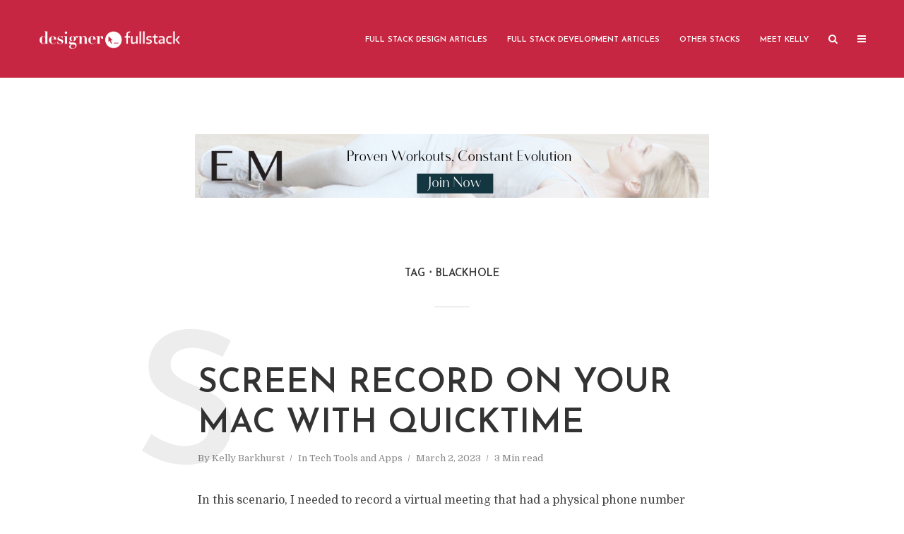

--- FILE ---
content_type: text/html; charset=UTF-8
request_url: https://designertofullstack.com/tag/blackhole/
body_size: 13415
content:
<!DOCTYPE html>
<html lang="en-US" class="no-js no-svg">
	<head>
		<meta charset="UTF-8">
		<meta name="viewport" content="width=device-width, initial-scale=1">
		<link rel="profile" href="http://gmpg.org/xfn/11">
		<meta name='robots' content='index, follow, max-image-preview:large, max-snippet:-1, max-video-preview:-1' />

	<!-- This site is optimized with the Yoast SEO plugin v26.7 - https://yoast.com/wordpress/plugins/seo/ -->
	<title>blackhole | Designer to Fullstack</title>
	<link rel="canonical" href="https://designertofullstack.com/tag/blackhole/" />
	<meta property="og:locale" content="en_US" />
	<meta property="og:type" content="article" />
	<meta property="og:title" content="blackhole Archives - Designer to Fullstack" />
	<meta property="og:url" content="https://designertofullstack.com/tag/blackhole/" />
	<meta property="og:site_name" content="Designer to Fullstack" />
	<meta property="og:image" content="https://designertofullstack.com/wp-content/uploads/2023/02/kelly-barkhurst-designer-to-fullstack-og-image.jpg" />
	<meta property="og:image:width" content="1200" />
	<meta property="og:image:height" content="627" />
	<meta property="og:image:type" content="image/jpeg" />
	<meta name="twitter:card" content="summary_large_image" />
	<meta name="twitter:site" content="@designer2fstack" />
	<script type="application/ld+json" class="yoast-schema-graph">{"@context":"https://schema.org","@graph":[{"@type":"CollectionPage","@id":"https://designertofullstack.com/tag/blackhole/","url":"https://designertofullstack.com/tag/blackhole/","name":"blackhole Archives - Designer to Fullstack","isPartOf":{"@id":"https://designertofullstack.com/#website"},"breadcrumb":{"@id":"https://designertofullstack.com/tag/blackhole/#breadcrumb"},"inLanguage":"en-US"},{"@type":"BreadcrumbList","@id":"https://designertofullstack.com/tag/blackhole/#breadcrumb","itemListElement":[{"@type":"ListItem","position":1,"name":"Home","item":"https://designertofullstack.com/"},{"@type":"ListItem","position":2,"name":"blackhole"}]},{"@type":"WebSite","@id":"https://designertofullstack.com/#website","url":"https://designertofullstack.com/","name":"WEBSITE: Designer to Fullstack","description":"A Tech Blog by Kelly Barkhurst About Full-Stack Design &amp; Development","publisher":{"@id":"https://designertofullstack.com/#organization"},"potentialAction":[{"@type":"SearchAction","target":{"@type":"EntryPoint","urlTemplate":"https://designertofullstack.com/?s={search_term_string}"},"query-input":{"@type":"PropertyValueSpecification","valueRequired":true,"valueName":"search_term_string"}}],"inLanguage":"en-US"},{"@type":"Organization","@id":"https://designertofullstack.com/#organization","name":"Designer to Fullstack","url":"https://designertofullstack.com/","logo":{"@type":"ImageObject","inLanguage":"en-US","@id":"https://designertofullstack.com/#/schema/logo/image/","url":"https://designertofullstack.com/wp-content/uploads/2021/10/barkhurst-creative-og-image.jpg","contentUrl":"https://designertofullstack.com/wp-content/uploads/2021/10/barkhurst-creative-og-image.jpg","width":1200,"height":630,"caption":"Designer to Fullstack"},"image":{"@id":"https://designertofullstack.com/#/schema/logo/image/"},"sameAs":["https://www.facebook.com/designertofullstack","https://x.com/designer2fstack","https://www.youtube.com/@designertofullstack"]}]}</script>
	<!-- / Yoast SEO plugin. -->


<link rel='dns-prefetch' href='//fonts.googleapis.com' />
<link rel="alternate" type="application/rss+xml" title="Designer to Fullstack &raquo; Feed" href="https://designertofullstack.com/feed/" />
<link rel="alternate" type="application/rss+xml" title="Designer to Fullstack &raquo; Comments Feed" href="https://designertofullstack.com/comments/feed/" />
<link rel="alternate" type="application/rss+xml" title="Designer to Fullstack &raquo; blackhole Tag Feed" href="https://designertofullstack.com/tag/blackhole/feed/" />
<style id='wp-img-auto-sizes-contain-inline-css' type='text/css'>
img:is([sizes=auto i],[sizes^="auto," i]){contain-intrinsic-size:3000px 1500px}
/*# sourceURL=wp-img-auto-sizes-contain-inline-css */
</style>
<style id='wp-emoji-styles-inline-css' type='text/css'>

	img.wp-smiley, img.emoji {
		display: inline !important;
		border: none !important;
		box-shadow: none !important;
		height: 1em !important;
		width: 1em !important;
		margin: 0 0.07em !important;
		vertical-align: -0.1em !important;
		background: none !important;
		padding: 0 !important;
	}
/*# sourceURL=wp-emoji-styles-inline-css */
</style>
<style id='wp-block-library-inline-css' type='text/css'>
:root{--wp-block-synced-color:#7a00df;--wp-block-synced-color--rgb:122,0,223;--wp-bound-block-color:var(--wp-block-synced-color);--wp-editor-canvas-background:#ddd;--wp-admin-theme-color:#007cba;--wp-admin-theme-color--rgb:0,124,186;--wp-admin-theme-color-darker-10:#006ba1;--wp-admin-theme-color-darker-10--rgb:0,107,160.5;--wp-admin-theme-color-darker-20:#005a87;--wp-admin-theme-color-darker-20--rgb:0,90,135;--wp-admin-border-width-focus:2px}@media (min-resolution:192dpi){:root{--wp-admin-border-width-focus:1.5px}}.wp-element-button{cursor:pointer}:root .has-very-light-gray-background-color{background-color:#eee}:root .has-very-dark-gray-background-color{background-color:#313131}:root .has-very-light-gray-color{color:#eee}:root .has-very-dark-gray-color{color:#313131}:root .has-vivid-green-cyan-to-vivid-cyan-blue-gradient-background{background:linear-gradient(135deg,#00d084,#0693e3)}:root .has-purple-crush-gradient-background{background:linear-gradient(135deg,#34e2e4,#4721fb 50%,#ab1dfe)}:root .has-hazy-dawn-gradient-background{background:linear-gradient(135deg,#faaca8,#dad0ec)}:root .has-subdued-olive-gradient-background{background:linear-gradient(135deg,#fafae1,#67a671)}:root .has-atomic-cream-gradient-background{background:linear-gradient(135deg,#fdd79a,#004a59)}:root .has-nightshade-gradient-background{background:linear-gradient(135deg,#330968,#31cdcf)}:root .has-midnight-gradient-background{background:linear-gradient(135deg,#020381,#2874fc)}:root{--wp--preset--font-size--normal:16px;--wp--preset--font-size--huge:42px}.has-regular-font-size{font-size:1em}.has-larger-font-size{font-size:2.625em}.has-normal-font-size{font-size:var(--wp--preset--font-size--normal)}.has-huge-font-size{font-size:var(--wp--preset--font-size--huge)}.has-text-align-center{text-align:center}.has-text-align-left{text-align:left}.has-text-align-right{text-align:right}.has-fit-text{white-space:nowrap!important}#end-resizable-editor-section{display:none}.aligncenter{clear:both}.items-justified-left{justify-content:flex-start}.items-justified-center{justify-content:center}.items-justified-right{justify-content:flex-end}.items-justified-space-between{justify-content:space-between}.screen-reader-text{border:0;clip-path:inset(50%);height:1px;margin:-1px;overflow:hidden;padding:0;position:absolute;width:1px;word-wrap:normal!important}.screen-reader-text:focus{background-color:#ddd;clip-path:none;color:#444;display:block;font-size:1em;height:auto;left:5px;line-height:normal;padding:15px 23px 14px;text-decoration:none;top:5px;width:auto;z-index:100000}html :where(.has-border-color){border-style:solid}html :where([style*=border-top-color]){border-top-style:solid}html :where([style*=border-right-color]){border-right-style:solid}html :where([style*=border-bottom-color]){border-bottom-style:solid}html :where([style*=border-left-color]){border-left-style:solid}html :where([style*=border-width]){border-style:solid}html :where([style*=border-top-width]){border-top-style:solid}html :where([style*=border-right-width]){border-right-style:solid}html :where([style*=border-bottom-width]){border-bottom-style:solid}html :where([style*=border-left-width]){border-left-style:solid}html :where(img[class*=wp-image-]){height:auto;max-width:100%}:where(figure){margin:0 0 1em}html :where(.is-position-sticky){--wp-admin--admin-bar--position-offset:var(--wp-admin--admin-bar--height,0px)}@media screen and (max-width:600px){html :where(.is-position-sticky){--wp-admin--admin-bar--position-offset:0px}}

/*# sourceURL=wp-block-library-inline-css */
</style><style id='wp-block-list-inline-css' type='text/css'>
ol,ul{box-sizing:border-box}:root :where(.wp-block-list.has-background){padding:1.25em 2.375em}
/*# sourceURL=https://designertofullstack.com/wp-includes/blocks/list/style.min.css */
</style>
<style id='global-styles-inline-css' type='text/css'>
:root{--wp--preset--aspect-ratio--square: 1;--wp--preset--aspect-ratio--4-3: 4/3;--wp--preset--aspect-ratio--3-4: 3/4;--wp--preset--aspect-ratio--3-2: 3/2;--wp--preset--aspect-ratio--2-3: 2/3;--wp--preset--aspect-ratio--16-9: 16/9;--wp--preset--aspect-ratio--9-16: 9/16;--wp--preset--color--black: #000000;--wp--preset--color--cyan-bluish-gray: #abb8c3;--wp--preset--color--white: #ffffff;--wp--preset--color--pale-pink: #f78da7;--wp--preset--color--vivid-red: #cf2e2e;--wp--preset--color--luminous-vivid-orange: #ff6900;--wp--preset--color--luminous-vivid-amber: #fcb900;--wp--preset--color--light-green-cyan: #7bdcb5;--wp--preset--color--vivid-green-cyan: #00d084;--wp--preset--color--pale-cyan-blue: #8ed1fc;--wp--preset--color--vivid-cyan-blue: #0693e3;--wp--preset--color--vivid-purple: #9b51e0;--wp--preset--color--typology-acc: #c62641;--wp--preset--color--typology-txt: #444444;--wp--preset--color--typology-meta: #888888;--wp--preset--color--typology-bg: #ffffff;--wp--preset--gradient--vivid-cyan-blue-to-vivid-purple: linear-gradient(135deg,rgb(6,147,227) 0%,rgb(155,81,224) 100%);--wp--preset--gradient--light-green-cyan-to-vivid-green-cyan: linear-gradient(135deg,rgb(122,220,180) 0%,rgb(0,208,130) 100%);--wp--preset--gradient--luminous-vivid-amber-to-luminous-vivid-orange: linear-gradient(135deg,rgb(252,185,0) 0%,rgb(255,105,0) 100%);--wp--preset--gradient--luminous-vivid-orange-to-vivid-red: linear-gradient(135deg,rgb(255,105,0) 0%,rgb(207,46,46) 100%);--wp--preset--gradient--very-light-gray-to-cyan-bluish-gray: linear-gradient(135deg,rgb(238,238,238) 0%,rgb(169,184,195) 100%);--wp--preset--gradient--cool-to-warm-spectrum: linear-gradient(135deg,rgb(74,234,220) 0%,rgb(151,120,209) 20%,rgb(207,42,186) 40%,rgb(238,44,130) 60%,rgb(251,105,98) 80%,rgb(254,248,76) 100%);--wp--preset--gradient--blush-light-purple: linear-gradient(135deg,rgb(255,206,236) 0%,rgb(152,150,240) 100%);--wp--preset--gradient--blush-bordeaux: linear-gradient(135deg,rgb(254,205,165) 0%,rgb(254,45,45) 50%,rgb(107,0,62) 100%);--wp--preset--gradient--luminous-dusk: linear-gradient(135deg,rgb(255,203,112) 0%,rgb(199,81,192) 50%,rgb(65,88,208) 100%);--wp--preset--gradient--pale-ocean: linear-gradient(135deg,rgb(255,245,203) 0%,rgb(182,227,212) 50%,rgb(51,167,181) 100%);--wp--preset--gradient--electric-grass: linear-gradient(135deg,rgb(202,248,128) 0%,rgb(113,206,126) 100%);--wp--preset--gradient--midnight: linear-gradient(135deg,rgb(2,3,129) 0%,rgb(40,116,252) 100%);--wp--preset--font-size--small: 12.8px;--wp--preset--font-size--medium: 20px;--wp--preset--font-size--large: 22.4px;--wp--preset--font-size--x-large: 42px;--wp--preset--font-size--normal: 16px;--wp--preset--font-size--huge: 28.8px;--wp--preset--spacing--20: 0.44rem;--wp--preset--spacing--30: 0.67rem;--wp--preset--spacing--40: 1rem;--wp--preset--spacing--50: 1.5rem;--wp--preset--spacing--60: 2.25rem;--wp--preset--spacing--70: 3.38rem;--wp--preset--spacing--80: 5.06rem;--wp--preset--shadow--natural: 6px 6px 9px rgba(0, 0, 0, 0.2);--wp--preset--shadow--deep: 12px 12px 50px rgba(0, 0, 0, 0.4);--wp--preset--shadow--sharp: 6px 6px 0px rgba(0, 0, 0, 0.2);--wp--preset--shadow--outlined: 6px 6px 0px -3px rgb(255, 255, 255), 6px 6px rgb(0, 0, 0);--wp--preset--shadow--crisp: 6px 6px 0px rgb(0, 0, 0);}:where(.is-layout-flex){gap: 0.5em;}:where(.is-layout-grid){gap: 0.5em;}body .is-layout-flex{display: flex;}.is-layout-flex{flex-wrap: wrap;align-items: center;}.is-layout-flex > :is(*, div){margin: 0;}body .is-layout-grid{display: grid;}.is-layout-grid > :is(*, div){margin: 0;}:where(.wp-block-columns.is-layout-flex){gap: 2em;}:where(.wp-block-columns.is-layout-grid){gap: 2em;}:where(.wp-block-post-template.is-layout-flex){gap: 1.25em;}:where(.wp-block-post-template.is-layout-grid){gap: 1.25em;}.has-black-color{color: var(--wp--preset--color--black) !important;}.has-cyan-bluish-gray-color{color: var(--wp--preset--color--cyan-bluish-gray) !important;}.has-white-color{color: var(--wp--preset--color--white) !important;}.has-pale-pink-color{color: var(--wp--preset--color--pale-pink) !important;}.has-vivid-red-color{color: var(--wp--preset--color--vivid-red) !important;}.has-luminous-vivid-orange-color{color: var(--wp--preset--color--luminous-vivid-orange) !important;}.has-luminous-vivid-amber-color{color: var(--wp--preset--color--luminous-vivid-amber) !important;}.has-light-green-cyan-color{color: var(--wp--preset--color--light-green-cyan) !important;}.has-vivid-green-cyan-color{color: var(--wp--preset--color--vivid-green-cyan) !important;}.has-pale-cyan-blue-color{color: var(--wp--preset--color--pale-cyan-blue) !important;}.has-vivid-cyan-blue-color{color: var(--wp--preset--color--vivid-cyan-blue) !important;}.has-vivid-purple-color{color: var(--wp--preset--color--vivid-purple) !important;}.has-black-background-color{background-color: var(--wp--preset--color--black) !important;}.has-cyan-bluish-gray-background-color{background-color: var(--wp--preset--color--cyan-bluish-gray) !important;}.has-white-background-color{background-color: var(--wp--preset--color--white) !important;}.has-pale-pink-background-color{background-color: var(--wp--preset--color--pale-pink) !important;}.has-vivid-red-background-color{background-color: var(--wp--preset--color--vivid-red) !important;}.has-luminous-vivid-orange-background-color{background-color: var(--wp--preset--color--luminous-vivid-orange) !important;}.has-luminous-vivid-amber-background-color{background-color: var(--wp--preset--color--luminous-vivid-amber) !important;}.has-light-green-cyan-background-color{background-color: var(--wp--preset--color--light-green-cyan) !important;}.has-vivid-green-cyan-background-color{background-color: var(--wp--preset--color--vivid-green-cyan) !important;}.has-pale-cyan-blue-background-color{background-color: var(--wp--preset--color--pale-cyan-blue) !important;}.has-vivid-cyan-blue-background-color{background-color: var(--wp--preset--color--vivid-cyan-blue) !important;}.has-vivid-purple-background-color{background-color: var(--wp--preset--color--vivid-purple) !important;}.has-black-border-color{border-color: var(--wp--preset--color--black) !important;}.has-cyan-bluish-gray-border-color{border-color: var(--wp--preset--color--cyan-bluish-gray) !important;}.has-white-border-color{border-color: var(--wp--preset--color--white) !important;}.has-pale-pink-border-color{border-color: var(--wp--preset--color--pale-pink) !important;}.has-vivid-red-border-color{border-color: var(--wp--preset--color--vivid-red) !important;}.has-luminous-vivid-orange-border-color{border-color: var(--wp--preset--color--luminous-vivid-orange) !important;}.has-luminous-vivid-amber-border-color{border-color: var(--wp--preset--color--luminous-vivid-amber) !important;}.has-light-green-cyan-border-color{border-color: var(--wp--preset--color--light-green-cyan) !important;}.has-vivid-green-cyan-border-color{border-color: var(--wp--preset--color--vivid-green-cyan) !important;}.has-pale-cyan-blue-border-color{border-color: var(--wp--preset--color--pale-cyan-blue) !important;}.has-vivid-cyan-blue-border-color{border-color: var(--wp--preset--color--vivid-cyan-blue) !important;}.has-vivid-purple-border-color{border-color: var(--wp--preset--color--vivid-purple) !important;}.has-vivid-cyan-blue-to-vivid-purple-gradient-background{background: var(--wp--preset--gradient--vivid-cyan-blue-to-vivid-purple) !important;}.has-light-green-cyan-to-vivid-green-cyan-gradient-background{background: var(--wp--preset--gradient--light-green-cyan-to-vivid-green-cyan) !important;}.has-luminous-vivid-amber-to-luminous-vivid-orange-gradient-background{background: var(--wp--preset--gradient--luminous-vivid-amber-to-luminous-vivid-orange) !important;}.has-luminous-vivid-orange-to-vivid-red-gradient-background{background: var(--wp--preset--gradient--luminous-vivid-orange-to-vivid-red) !important;}.has-very-light-gray-to-cyan-bluish-gray-gradient-background{background: var(--wp--preset--gradient--very-light-gray-to-cyan-bluish-gray) !important;}.has-cool-to-warm-spectrum-gradient-background{background: var(--wp--preset--gradient--cool-to-warm-spectrum) !important;}.has-blush-light-purple-gradient-background{background: var(--wp--preset--gradient--blush-light-purple) !important;}.has-blush-bordeaux-gradient-background{background: var(--wp--preset--gradient--blush-bordeaux) !important;}.has-luminous-dusk-gradient-background{background: var(--wp--preset--gradient--luminous-dusk) !important;}.has-pale-ocean-gradient-background{background: var(--wp--preset--gradient--pale-ocean) !important;}.has-electric-grass-gradient-background{background: var(--wp--preset--gradient--electric-grass) !important;}.has-midnight-gradient-background{background: var(--wp--preset--gradient--midnight) !important;}.has-small-font-size{font-size: var(--wp--preset--font-size--small) !important;}.has-medium-font-size{font-size: var(--wp--preset--font-size--medium) !important;}.has-large-font-size{font-size: var(--wp--preset--font-size--large) !important;}.has-x-large-font-size{font-size: var(--wp--preset--font-size--x-large) !important;}
/*# sourceURL=global-styles-inline-css */
</style>

<style id='classic-theme-styles-inline-css' type='text/css'>
/*! This file is auto-generated */
.wp-block-button__link{color:#fff;background-color:#32373c;border-radius:9999px;box-shadow:none;text-decoration:none;padding:calc(.667em + 2px) calc(1.333em + 2px);font-size:1.125em}.wp-block-file__button{background:#32373c;color:#fff;text-decoration:none}
/*# sourceURL=/wp-includes/css/classic-themes.min.css */
</style>
<link rel='stylesheet' id='contact-form-7-css' href='https://designertofullstack.com/wp-content/plugins/contact-form-7/includes/css/styles.css?ver=6.1.4' type='text/css' media='all' />
<link rel='stylesheet' id='typology-fonts-css' href='https://fonts.googleapis.com/css?family=Domine%3A400%7CJosefin+Sans%3A400%2C600&#038;subset=latin%2Clatin-ext&#038;ver=1.7.2' type='text/css' media='all' />
<link rel='stylesheet' id='typology-main-css' href='https://designertofullstack.com/wp-content/themes/typology/assets/css/min.css?ver=1.7.2' type='text/css' media='all' />
<style id='typology-main-inline-css' type='text/css'>
body,blockquote:before, q:before{font-family: 'Domine';font-weight: 400;}body,.typology-action-button .sub-menu{color:#444444;}body{background:#ffffff;font-size: 1.6rem;}.typology-fake-bg{background:#ffffff;}.typology-sidebar,.typology-section{background:#ffffff;}h1, h2, h3, h4, h5, h6,.h1, .h2, .h3, .h4, .h5, .h6,.submit,.mks_read_more a,input[type="submit"],input[type="button"],a.mks_button,.cover-letter,.post-letter,.woocommerce nav.woocommerce-pagination ul li span,.woocommerce nav.woocommerce-pagination ul li a,.woocommerce div.product .woocommerce-tabs ul.tabs li,.typology-pagination a,.typology-pagination span,.comment-author .fn,.post-date-month,.typology-button-social,.meks-instagram-follow-link a,.mks_autor_link_wrap a,.entry-pre-title,.typology-button,button,.wp-block-cover .wp-block-cover-image-text, .wp-block-cover .wp-block-cover-text, .wp-block-cover h2, .wp-block-cover-image .wp-block-cover-image-text, .wp-block-cover-image .wp-block-cover-text, .wp-block-cover-image h2,.wp-block-button__link,body div.wpforms-container-full .wpforms-form input[type=submit], body div.wpforms-container-full .wpforms-form button[type=submit], body div.wpforms-container-full .wpforms-form .wpforms-page-button {font-family: 'Josefin Sans';font-weight: 600;}.typology-header .typology-nav{font-family: 'Josefin Sans';font-weight: 600;}.typology-cover .entry-title,.typology-cover h1 { font-size: 6.4rem;}h1, .h1 {font-size: 4.8rem;}h2, .h2 {font-size: 3.5rem;}h3, .h3 {font-size: 2.8rem;}h4, .h4 {font-size: 2.3rem;}h5, .h5,.typology-layout-c.post-image-on .entry-title,blockquote, q {font-size: 1.8rem;}h6, .h6 {font-size: 1.5rem;}.widget{font-size: 1.4rem;}.typology-header .typology-nav a{font-size: 1.1rem;}.typology-layout-b .post-date-hidden,.meta-item{font-size: 1.3rem;}.post-letter {font-size: 26.0rem;}.typology-layout-c .post-letter{height: 26.0rem;}.cover-letter {font-size: 60.0rem;}h1, h2, h3, h4, h5, h6,.h1, .h2, .h3, .h4, .h5, .h6,h1 a,h2 a,h3 a,h4 a,h5 a,h6 a,.post-date-month{color:#333333;}.typology-single-sticky a{color:#444444;}.entry-title a:hover,.typology-single-sticky a:hover{color:#c62641;}.bypostauthor .comment-author:before,#cancel-comment-reply-link:after{background:#c62641;}a,.widget .textwidget a,.typology-layout-b .post-date-hidden{color: #c62641;}.single .typology-section:first-child .section-content, .section-content-page, .section-content.section-content-a{max-width: 720px;}.typology-header{height:110px;}.typology-header-sticky-on .typology-header{background:#c62641;}.cover-letter{padding-top: 110px;}.site-title a,.typology-site-description{color: #ffffff;}.typology-header .typology-nav,.typology-header .typology-nav > li > a{color: #ffffff;}.typology-header .typology-nav .sub-menu a{ color:#444444;}.typology-header .typology-nav .sub-menu a:hover{color: #c62641;}.typology-action-button .sub-menu ul a:before{background: #c62641;}.sub-menu .current-menu-item a{color:#c62641;}.dot,.typology-header .typology-nav .sub-menu{background:#ffffff;}.typology-header .typology-main-navigation .sub-menu .current-menu-ancestor > a,.typology-header .typology-main-navigation .sub-menu .current-menu-item > a{color: #c62641;}.typology-header-wide .slot-l{left: 35px;}.typology-header-wide .slot-r{right: 20px;}.meta-item,.meta-item span,.meta-item a,.comment-metadata a{color: #888888;}.comment-meta .url,.meta-item a:hover{color:#333333;}.typology-post:after,.section-title:after,.typology-pagination:before{background:rgba(51,51,51,0.2);}.typology-layout-b .post-date-day,.typology-outline-nav li a:hover,.style-timeline .post-date-day{color:#c62641;}.typology-layout-b .post-date:after,blockquote:before,q:before{background:#c62641;}.typology-sticky-c,.typology-sticky-to-top span,.sticky-author-date{color: #888888;}.typology-outline-nav li a{color: #444444;}.typology-post.typology-layout-b:before, .section-content-b .typology-ad-between-posts:before{background:rgba(68,68,68,0.1);}.submit,.mks_read_more a,input[type="submit"],input[type="button"],a.mks_button,.typology-button,.submit,.typology-button-social,.page-template-template-authors .typology-author .typology-button-social,.widget .mks_autor_link_wrap a,.widget .meks-instagram-follow-link a,.widget .mks_read_more a,button,body div.wpforms-container-full .wpforms-form input[type=submit], body div.wpforms-container-full .wpforms-form button[type=submit], body div.wpforms-container-full .wpforms-form .wpforms-page-button {color:#ffffff;background: #c62641;border:1px solid #c62641;}body div.wpforms-container-full .wpforms-form input[type=submit]:hover, body div.wpforms-container-full .wpforms-form input[type=submit]:focus, body div.wpforms-container-full .wpforms-form input[type=submit]:active, body div.wpforms-container-full .wpforms-form button[type=submit]:hover, body div.wpforms-container-full .wpforms-form button[type=submit]:focus, body div.wpforms-container-full .wpforms-form button[type=submit]:active, body div.wpforms-container-full .wpforms-form .wpforms-page-button:hover, body div.wpforms-container-full .wpforms-form .wpforms-page-button:active, body div.wpforms-container-full .wpforms-form .wpforms-page-button:focus {color:#ffffff;background: #c62641;border:1px solid #c62641;}.page-template-template-authors .typology-author .typology-icon-social:hover {border:1px solid #c62641;}.button-invert{color:#c62641;background:transparent;}.widget .mks_autor_link_wrap a:hover,.widget .meks-instagram-follow-link a:hover,.widget .mks_read_more a:hover{color:#ffffff;}.typology-cover{min-height: 240px;}.typology-cover-empty{height:209px;min-height:209px;}.typology-fake-bg .typology-section:first-child {top: -99px;}.typology-flat .typology-cover-empty{height:110px;}.typology-flat .typology-cover{min-height:110px;}.typology-cover-empty,.typology-cover,.typology-header-sticky{background: #c62641;;}.typology-cover-overlay:after{background: rgba(198,38,65,0.6);}.typology-sidebar-header{background:#c62641;}.typology-cover,.typology-cover .entry-title,.typology-cover .entry-title a,.typology-cover .meta-item,.typology-cover .meta-item span,.typology-cover .meta-item a,.typology-cover h1,.typology-cover h2,.typology-cover h3{color: #ffffff;}.typology-cover .typology-button{color: #c62641;background:#ffffff;border:1px solid #ffffff;}.typology-cover .button-invert{color: #ffffff;background: transparent;}.typology-cover-slider .owl-dots .owl-dot span{background:#ffffff;}.typology-outline-nav li:before,.widget ul li:before{background:#c62641;}.widget a{color:#444444;}.widget a:hover,.widget_calendar table tbody td a,.entry-tags a:hover,.wp-block-tag-cloud a:hover{color:#c62641;}.widget_calendar table tbody td a:hover,.widget table td,.entry-tags a,.wp-block-tag-cloud a{color:#444444;}.widget table,.widget table td,.widget_calendar table thead th,table,td, th{border-color: rgba(68,68,68,0.3);}.widget ul li,.widget .recentcomments{color:#444444;}.widget .post-date{color:#888888;}#today{background:rgba(68,68,68,0.1);}.typology-pagination .current, .typology-pagination .infinite-scroll a, .typology-pagination .load-more a, .typology-pagination .nav-links .next, .typology-pagination .nav-links .prev, .typology-pagination .next a, .typology-pagination .prev a{color: #ffffff;background:#333333;}.typology-pagination a, .typology-pagination span{color: #333333;border:1px solid #333333;}.typology-footer{background:#f8f8f8;color:#aaaaaa;}.typology-footer h1,.typology-footer h2,.typology-footer h3,.typology-footer h4,.typology-footer h5,.typology-footer h6,.typology-footer .post-date-month{color:#aaaaaa;}.typology-count{background: #c62641;}.typology-footer a, .typology-footer .widget .textwidget a{color: #888888;}input[type="text"], input[type="email"],input[type=search], input[type="url"], input[type="tel"], input[type="number"], input[type="date"], input[type="password"], textarea, select{border-color:rgba(68,68,68,0.2);}blockquote:after, blockquote:before, q:after, q:before{-webkit-box-shadow: 0 0 0 10px #ffffff;box-shadow: 0 0 0 10px #ffffff;}pre,.entry-content #mc_embed_signup{background: rgba(68,68,68,0.1);}.wp-block-button__link{background: #c62641;color: #ffffff; }.wp-block-image figcaption,.wp-block-audio figcaption{color: #444444;}.wp-block-pullquote:not(.is-style-solid-color) blockquote{border-top:2px solid #444444;border-bottom:2px solid #444444;}.wp-block-pullquote.is-style-solid-color{background: #c62641;color: #ffffff; }.wp-block-separator{border-color: rgba(68,68,68,0.3);}.typology-footer .container > .col-lg-4{margin-top:8rem;}body.wp-editor{background:#ffffff;}.has-small-font-size{ font-size: 1.3rem;}.has-large-font-size{ font-size: 1.9rem;}.has-huge-font-size{ font-size: 2.2rem;}@media(min-width: 801px){.has-small-font-size{ font-size: 1.3rem;}.has-normal-font-size{ font-size: 1.6rem;}.has-large-font-size{ font-size: 2.2rem;}.has-huge-font-size{ font-size: 2.9rem;}}.has-typology-acc-background-color{ background-color: #c62641;}.has-typology-acc-color{ color: #c62641;}.has-typology-txt-background-color{ background-color: #444444;}.has-typology-txt-color{ color: #444444;}.has-typology-meta-background-color{ background-color: #888888;}.has-typology-meta-color{ color: #888888;}.has-typology-bg-background-color{ background-color: #ffffff;}.has-typology-bg-color{ color: #ffffff;}.site-title{text-transform: uppercase;}.typology-site-description{text-transform: none;}.typology-nav{text-transform: uppercase;}h1, h2, h3, h4, h5, h6, .wp-block-cover-text, .wp-block-cover-image-text{text-transform: none;}.section-title{text-transform: uppercase;}.widget-title{text-transform: uppercase;}.meta-item{text-transform: none;}.typology-button{text-transform: uppercase;}.submit,.mks_read_more a,input[type="submit"],input[type="button"],a.mks_button,.typology-button,.widget .mks_autor_link_wrap a,.widget .meks-instagram-follow-link a,.widget .mks_read_more a,button,.typology-button-social,.wp-block-button__link,body div.wpforms-container-full .wpforms-form input[type=submit], body div.wpforms-container-full .wpforms-form button[type=submit], body div.wpforms-container-full .wpforms-form .wpforms-page-button {text-transform: uppercase;}
/*# sourceURL=typology-main-inline-css */
</style>
<link rel='stylesheet' id='enlighterjs-css' href='https://designertofullstack.com/wp-content/plugins/enlighter/cache/enlighterjs.min.css?ver=0A0B0C' type='text/css' media='all' />
<style id='kadence-blocks-global-variables-inline-css' type='text/css'>
:root {--global-kb-font-size-sm:clamp(0.8rem, 0.73rem + 0.217vw, 0.9rem);--global-kb-font-size-md:clamp(1.1rem, 0.995rem + 0.326vw, 1.25rem);--global-kb-font-size-lg:clamp(1.75rem, 1.576rem + 0.543vw, 2rem);--global-kb-font-size-xl:clamp(2.25rem, 1.728rem + 1.63vw, 3rem);--global-kb-font-size-xxl:clamp(2.5rem, 1.456rem + 3.26vw, 4rem);--global-kb-font-size-xxxl:clamp(2.75rem, 0.489rem + 7.065vw, 6rem);}:root {--global-palette1: #3182CE;--global-palette2: #2B6CB0;--global-palette3: #1A202C;--global-palette4: #2D3748;--global-palette5: #4A5568;--global-palette6: #718096;--global-palette7: #EDF2F7;--global-palette8: #F7FAFC;--global-palette9: #ffffff;}
/*# sourceURL=kadence-blocks-global-variables-inline-css */
</style>
<script type="text/javascript" src="https://designertofullstack.com/wp-includes/js/jquery/jquery.min.js?ver=3.7.1" id="jquery-core-js"></script>
<script type="text/javascript" src="https://designertofullstack.com/wp-includes/js/jquery/jquery-migrate.min.js?ver=3.4.1" id="jquery-migrate-js"></script>
<script type="text/javascript" id="pushengage-sdk-init-js-after">
/* <![CDATA[ */
(function(w, d) {
				w.PushEngage = w.PushEngage || [];
				w._peq = w._peq || [];
				PushEngage.push(['init', {
					appId: '71b4cdb6-2235-4a75-807d-ffe17ab61e03'
				}]);
				var e = d.createElement('script');
				e.src = 'https://clientcdn.pushengage.com/sdks/pushengage-web-sdk.js';
				e.async = true;
				e.type = 'text/javascript';
				d.head.appendChild(e);
			  })(window, document);
//# sourceURL=pushengage-sdk-init-js-after
/* ]]> */
</script>
<link rel="https://api.w.org/" href="https://designertofullstack.com/wp-json/" /><link rel="alternate" title="JSON" type="application/json" href="https://designertofullstack.com/wp-json/wp/v2/tags/122" /><link rel="EditURI" type="application/rsd+xml" title="RSD" href="https://designertofullstack.com/xmlrpc.php?rsd" />
<meta name="generator" content="WordPress 6.9" />
<meta name="generator" content="Redux 4.5.10" /><meta name="p:domain_verify" content="8328d2afc48f804b0dbcf6a388a18976"/>
<!-- Global site tag (gtag.js) - Google Analytics -->
<script async src="https://www.googletagmanager.com/gtag/js?id=UA-140157567-2"></script>
<script>
  window.dataLayer = window.dataLayer || [];
  function gtag(){dataLayer.push(arguments);}
  gtag('js', new Date());

  gtag('config', 'UA-140157567-2');
</script>
<script async src="https://pagead2.googlesyndication.com/pagead/js/adsbygoogle.js?client=ca-pub-6290833653928469"
     crossorigin="anonymous"></script>
<link rel="icon" type="image/svg+xml" href="/wp-content/uploads/2022/01/favicon.svg">
<link rel="icon" type="image/png" href="/wp-content/uploads/2022/01/favicon.png">
<!-- SEO meta tags powered by SmartCrawl https://wpmudev.com/project/smartcrawl-wordpress-seo/ -->
<link rel="canonical" href="https://designertofullstack.com/tag/blackhole/" />
<meta name="twitter:card" content="summary" />
<meta name="twitter:title" content="blackhole | Designer to Fullstack" />
<!-- /SEO -->
<link rel="icon" href="https://designertofullstack.com/wp-content/uploads/2022/01/cropped-site-image-520x520-1-1-32x32.png" sizes="32x32" />
<link rel="icon" href="https://designertofullstack.com/wp-content/uploads/2022/01/cropped-site-image-520x520-1-1-192x192.png" sizes="192x192" />
<link rel="apple-touch-icon" href="https://designertofullstack.com/wp-content/uploads/2022/01/cropped-site-image-520x520-1-1-180x180.png" />
<meta name="msapplication-TileImage" content="https://designertofullstack.com/wp-content/uploads/2022/01/cropped-site-image-520x520-1-1-270x270.png" />
		<style type="text/css" id="wp-custom-css">
			h1, .h1 {
	text-transform:uppercase;
}
.rotatetn {
	transform: rotate( -1.5deg);
    box-shadow: 0 4px 8px 0 rgb(0 0 0 / 20%), 0 3px 20px 0 rgb(0 0 0 / 19%);
    border: 1px solid #ccc;
    margin-bottom: 6.0rem;
}

.document-tn {
    transform: rotate( 3deg);
    box-shadow: 0 4px 8px 0 rgb(0 0 0 / 20%), 0 3px 20px 0 rgb(0 0 0 / 19%);
    border: 1px solid #ccc;
    margin-bottom: 0.5rem;
}
.border-img {
	border:1px solid #ccc;
	padding:2%;
}
/*Places the word ADVERTISEMENT ABOVE served ads and styles text*/
.google-auto-placed::before {
   content: 'Advertisement';
    position: relative;
    text-transform: uppercase;
    color: #bbb;
    font-size: .85rem;
}
/*Forces a thin border */
.google-auto-placed iframe {
    border: 1px solid #efefef !important;
}

/*Utilities*/
.none {
	display:none;
}
.border {
    border: 1px solid #000 !important;
}		</style>
			</head>

	<body class="archive tag tag-blackhole tag-122 wp-embed-responsive wp-theme-typology typology-flat typology-v_1_7_2">

		
			<header id="typology-header" class="typology-header">
				<div class="container">
					<div class="slot-l">
	<div class="typology-site-branding">
	
	<span class="site-title h4"><a href="https://designertofullstack.com/" rel="home"><img class="typology-logo" src="https://designertofullstack.com/wp-content/uploads/2021/09/designer-to-fullstack-logo.png" alt="Designer to Fullstack"></a></span>	
</div>
	
</div>

<div class="slot-r">
				<ul id="menu-main-menu" class="typology-nav typology-main-navigation"><li id="menu-item-455" class="menu-item menu-item-type-custom menu-item-object-custom menu-item-has-children menu-item-455"><a href="#">Full Stack Design Articles</a>
<ul class="sub-menu">
	<li id="menu-item-4245" class="menu-item menu-item-type-taxonomy menu-item-object-category menu-item-4245"><a href="https://designertofullstack.com/category/full-stack-design/branding-and-identities/">Branding and Identities</a></li>
	<li id="menu-item-451" class="menu-item menu-item-type-taxonomy menu-item-object-category menu-item-451"><a href="https://designertofullstack.com/category/full-stack-design/print-graphic-design/">Print Graphic Design</a></li>
	<li id="menu-item-4246" class="menu-item menu-item-type-taxonomy menu-item-object-category menu-item-4246"><a href="https://designertofullstack.com/category/full-stack-design/video-and-animation/">Video and Animation</a></li>
	<li id="menu-item-449" class="menu-item menu-item-type-taxonomy menu-item-object-category menu-item-449"><a href="https://designertofullstack.com/category/full-stack-design/web-design-and-ui-design/">Web Design and UI Design</a></li>
</ul>
</li>
<li id="menu-item-4221" class="menu-item menu-item-type-custom menu-item-object-custom menu-item-has-children menu-item-4221"><a href="#">Full Stack Development Articles</a>
<ul class="sub-menu">
	<li id="menu-item-4222" class="menu-item menu-item-type-taxonomy menu-item-object-category menu-item-4222"><a href="https://designertofullstack.com/category/full-stack-development/front-end-development/">Front-End Development</a></li>
	<li id="menu-item-684" class="menu-item menu-item-type-taxonomy menu-item-object-category menu-item-684"><a href="https://designertofullstack.com/category/full-stack-development/back-end-development/">Back-End Development</a></li>
	<li id="menu-item-4224" class="menu-item menu-item-type-taxonomy menu-item-object-category menu-item-4224"><a href="https://designertofullstack.com/category/full-stack-development/databases/">Databases</a></li>
	<li id="menu-item-4247" class="menu-item menu-item-type-taxonomy menu-item-object-category menu-item-4247"><a href="https://designertofullstack.com/category/full-stack-development/dev-ops/">DevOps</a></li>
</ul>
</li>
<li id="menu-item-4248" class="menu-item menu-item-type-taxonomy menu-item-object-category menu-item-has-children menu-item-4248"><a href="https://designertofullstack.com/category/stacks/">Other Stacks</a>
<ul class="sub-menu">
	<li id="menu-item-4742" class="menu-item menu-item-type-taxonomy menu-item-object-category menu-item-4742"><a href="https://designertofullstack.com/category/stacks/copycat-design-series/">CopyCat Design Series</a></li>
	<li id="menu-item-4250" class="menu-item menu-item-type-taxonomy menu-item-object-category menu-item-4250"><a href="https://designertofullstack.com/category/stacks/seo/">SEO</a></li>
	<li id="menu-item-4249" class="menu-item menu-item-type-taxonomy menu-item-object-category menu-item-4249"><a href="https://designertofullstack.com/category/stacks/integrated-marketing/">Integrated Marketing</a></li>
	<li id="menu-item-4267" class="menu-item menu-item-type-taxonomy menu-item-object-category menu-item-4267"><a href="https://designertofullstack.com/category/stacks/entrepreneurship/">Entrepreneurship</a></li>
	<li id="menu-item-4266" class="menu-item menu-item-type-taxonomy menu-item-object-category menu-item-4266"><a href="https://designertofullstack.com/category/stacks/design-life-hack/">Design Life Hacks</a></li>
	<li id="menu-item-4268" class="menu-item menu-item-type-taxonomy menu-item-object-category menu-item-4268"><a href="https://designertofullstack.com/category/stacks/tools-and-apps/">Tech Tools and Apps</a></li>
</ul>
</li>
<li id="menu-item-469" class="menu-item menu-item-type-post_type menu-item-object-page menu-item-has-children menu-item-469"><a href="https://designertofullstack.com/kelly-barkhurst/">Meet Kelly</a>
<ul class="sub-menu">
	<li id="menu-item-578" class="menu-item menu-item-type-post_type menu-item-object-page menu-item-578"><a href="https://designertofullstack.com/press-coverage-for-kelly-barkhurst/">Press</a></li>
	<li id="menu-item-4547" class="menu-item menu-item-type-post_type menu-item-object-page menu-item-4547"><a href="https://designertofullstack.com/join-the-list/">Join the list</a></li>
	<li id="menu-item-2119" class="menu-item menu-item-type-post_type menu-item-object-page menu-item-2119"><a href="https://designertofullstack.com/my-tech-recommendations/">My tech recommendations</a></li>
	<li id="menu-item-1560" class="menu-item menu-item-type-custom menu-item-object-custom menu-item-1560"><a target="_blank" href="https://www.youtube.com/channel/UCWk0aZ-yFzCQX5bMLaISrog">YouTube Channel <i class="fa fa-external-link"></i></a></li>
	<li id="menu-item-829" class="menu-item menu-item-type-post_type menu-item-object-page menu-item-829"><a href="https://designertofullstack.com/contact/">Get in Touch</a></li>
</ul>
</li>
</ul>			
	<ul class="typology-nav typology-actions-list">
    <li class="typology-actions-button typology-action-search">
	<span>
		<i class="fa fa-search"></i>
	</span>
	<ul class="sub-menu">
		<li>
			<form class="typology-search-form" action="https://designertofullstack.com/" method="get">
	<input name="s" type="text" value="" placeholder="Type here to search..." />
	<button type="submit" class="typology-button typology-button-search typology-icon-button">Search</button> 
	</form>		</li>
	</ul>
</li><li class="typology-action-button typology-action-sidebar ">
		<span>
			<i class="fa fa-bars"></i>
		</span>
</li>
</ul></div>				</div>
			</header>

		<div id="typology-cover" class="typology-cover typology-cover-empty">
		</div>

<div class="typology-fake-bg">
	<div class="typology-section">
		    <div class="typology-ad typology-ad-top"><a href="https://every-mother.com/ref/Member91228/" title="Every Mother"><img src="https://every-mother.com/wp-content/uploads/2019/07/728x90.png" alt="Every Mother" /></a>
</div>
    
								<div class="section-head"><h1 class="section-title h6"><span class="typology-archive-title">Tag</span>blackhole</h1></div>		
		
		
			<div class="section-content section-content-a">

				<div class="typology-posts">

					
						
                        <article class="typology-post typology-layout-a  post-1194 post type-post status-publish format-standard hentry category-tools-and-apps tag-blackhole tag-how-to tag-microsoft-teams tag-quicktime tag-video">

    <header class="entry-header">
        <h2 class="entry-title h1"><a href="https://designertofullstack.com/screen-record-on-your-mac-with-quicktime/">Screen record on your Mac with QuickTime</a></h2>         
            <div class="entry-meta"><div class="meta-item meta-author">By <span class="vcard author"><span class="fn"><a href="https://designertofullstack.com/author/kelly-barkhurst/">Kelly Barkhurst</a></span></span></div><div class="meta-item meta-category">In <a href="https://designertofullstack.com/category/stacks/tools-and-apps/" rel="category tag">Tech Tools and Apps</a></div><div class="meta-item meta-date"><span class="updated">March 2, 2023</span></div><div class="meta-item meta-rtime">3 Min read</div></div>
                            <div class="post-letter">S</div>
            </header>

    <div class="entry-content">
        
                    <p>In this scenario, I needed to record a virtual meeting that had a physical phone number call-in and a Teams login for sharing the presentation. Here's how I did it using Google Voice, Microsoft Teams and Quicktime.</p>
            </div>
    
          
        <div class="entry-footer">
            <a href="https://designertofullstack.com/screen-record-on-your-mac-with-quicktime/" class="typology-button">Read on</a>        </div>
    
</article>
						
					
				</div>

				
			</div>

		
			</div>

                            <footer id="typology-footer" class="typology-footer">
                    
                                        
                                            
                        <div class="container">
                                    
                                                                    <div class="col-lg-12 typology-footer-sidebar"><div id="custom_html-3" class="widget_text widget clearfix widget_custom_html"><div class="textwidget custom-html-widget"><div style="text-align:center;">
	Designer to Full Stack: A Design + Tech Blog by Kelly Barkhurst<br>
	<small>Copyright © 2021 Barkhurst Creative, LLC.  All rights reserved. | <a href="/privacy-policy/">Privacy</a> </small></div>
</div></div></div>
                                                                    
                        </div>

                                    </footer>
            
            
		</div>

		<div class="typology-sidebar">
	<div class="typology-sidebar-header">
		<div class="typology-sidebar-header-wrapper">
			<div class="typology-site-branding">
	
	<span class="site-title h4"><a href="https://designertofullstack.com/" rel="home"><img class="typology-logo" src="https://designertofullstack.com/wp-content/uploads/2021/09/designer-to-fullstack-logo.png" alt="Designer to Fullstack"></a></span>	
</div>
			<span class="typology-sidebar-close"><i class="fa fa-times" aria-hidden="true"></i></span>
		</div>
	</div>

	<div class="widget typology-responsive-menu">
					<ul id="menu-main-menu-1" class="typology-nav typology-main-navigation"><li class="menu-item menu-item-type-custom menu-item-object-custom menu-item-has-children menu-item-455"><a href="#">Full Stack Design Articles</a>
<ul class="sub-menu">
	<li class="menu-item menu-item-type-taxonomy menu-item-object-category menu-item-4245"><a href="https://designertofullstack.com/category/full-stack-design/branding-and-identities/">Branding and Identities</a></li>
	<li class="menu-item menu-item-type-taxonomy menu-item-object-category menu-item-451"><a href="https://designertofullstack.com/category/full-stack-design/print-graphic-design/">Print Graphic Design</a></li>
	<li class="menu-item menu-item-type-taxonomy menu-item-object-category menu-item-4246"><a href="https://designertofullstack.com/category/full-stack-design/video-and-animation/">Video and Animation</a></li>
	<li class="menu-item menu-item-type-taxonomy menu-item-object-category menu-item-449"><a href="https://designertofullstack.com/category/full-stack-design/web-design-and-ui-design/">Web Design and UI Design</a></li>
</ul>
</li>
<li class="menu-item menu-item-type-custom menu-item-object-custom menu-item-has-children menu-item-4221"><a href="#">Full Stack Development Articles</a>
<ul class="sub-menu">
	<li class="menu-item menu-item-type-taxonomy menu-item-object-category menu-item-4222"><a href="https://designertofullstack.com/category/full-stack-development/front-end-development/">Front-End Development</a></li>
	<li class="menu-item menu-item-type-taxonomy menu-item-object-category menu-item-684"><a href="https://designertofullstack.com/category/full-stack-development/back-end-development/">Back-End Development</a></li>
	<li class="menu-item menu-item-type-taxonomy menu-item-object-category menu-item-4224"><a href="https://designertofullstack.com/category/full-stack-development/databases/">Databases</a></li>
	<li class="menu-item menu-item-type-taxonomy menu-item-object-category menu-item-4247"><a href="https://designertofullstack.com/category/full-stack-development/dev-ops/">DevOps</a></li>
</ul>
</li>
<li class="menu-item menu-item-type-taxonomy menu-item-object-category menu-item-has-children menu-item-4248"><a href="https://designertofullstack.com/category/stacks/">Other Stacks</a>
<ul class="sub-menu">
	<li class="menu-item menu-item-type-taxonomy menu-item-object-category menu-item-4742"><a href="https://designertofullstack.com/category/stacks/copycat-design-series/">CopyCat Design Series</a></li>
	<li class="menu-item menu-item-type-taxonomy menu-item-object-category menu-item-4250"><a href="https://designertofullstack.com/category/stacks/seo/">SEO</a></li>
	<li class="menu-item menu-item-type-taxonomy menu-item-object-category menu-item-4249"><a href="https://designertofullstack.com/category/stacks/integrated-marketing/">Integrated Marketing</a></li>
	<li class="menu-item menu-item-type-taxonomy menu-item-object-category menu-item-4267"><a href="https://designertofullstack.com/category/stacks/entrepreneurship/">Entrepreneurship</a></li>
	<li class="menu-item menu-item-type-taxonomy menu-item-object-category menu-item-4266"><a href="https://designertofullstack.com/category/stacks/design-life-hack/">Design Life Hacks</a></li>
	<li class="menu-item menu-item-type-taxonomy menu-item-object-category menu-item-4268"><a href="https://designertofullstack.com/category/stacks/tools-and-apps/">Tech Tools and Apps</a></li>
</ul>
</li>
<li class="menu-item menu-item-type-post_type menu-item-object-page menu-item-has-children menu-item-469"><a href="https://designertofullstack.com/kelly-barkhurst/">Meet Kelly</a>
<ul class="sub-menu">
	<li class="menu-item menu-item-type-post_type menu-item-object-page menu-item-578"><a href="https://designertofullstack.com/press-coverage-for-kelly-barkhurst/">Press</a></li>
	<li class="menu-item menu-item-type-post_type menu-item-object-page menu-item-4547"><a href="https://designertofullstack.com/join-the-list/">Join the list</a></li>
	<li class="menu-item menu-item-type-post_type menu-item-object-page menu-item-2119"><a href="https://designertofullstack.com/my-tech-recommendations/">My tech recommendations</a></li>
	<li class="menu-item menu-item-type-custom menu-item-object-custom menu-item-1560"><a target="_blank" href="https://www.youtube.com/channel/UCWk0aZ-yFzCQX5bMLaISrog">YouTube Channel <i class="fa fa-external-link"></i></a></li>
	<li class="menu-item menu-item-type-post_type menu-item-object-page menu-item-829"><a href="https://designertofullstack.com/contact/">Get in Touch</a></li>
</ul>
</li>
</ul>		</div>

					
								<div id="search-2" class="widget clearfix widget_search"><form class="typology-search-form" action="https://designertofullstack.com/" method="get">
	<input name="s" type="text" value="" placeholder="Type here to search..." />
	<button type="submit" class="typology-button typology-button-search typology-icon-button">Search</button> 
	</form></div><div id="block-2" class="widget clearfix widget_block">
<ul class="wp-block-list"><li><a href="https://www.youtube.com/channel/UCN40Ntd0s1lAzT-7rq3tjeg/">YouTube Channel</a></li></ul>
</div>
		<div id="recent-posts-2" class="widget clearfix widget_recent_entries">
		<h4 class="widget-title h5">Recent Posts</h4>
		<ul>
											<li>
					<a href="https://designertofullstack.com/how-to-update-premium-plugins-on-a-godaddy-designed-wordpress-site-the-gd-core-secret/">How to Update Premium Plugins on a GoDaddy-Designed WordPress Site (The &#8220;GD Core&#8221; Secret)</a>
									</li>
											<li>
					<a href="https://designertofullstack.com/how-to-recolor-text-svgs-and-divider-lines-in-a-wix-studio-section-using-custom-css/">How to Recolor Text, SVGs, and Divider Lines in a Wix Studio Section using Custom CSS</a>
									</li>
											<li>
					<a href="https://designertofullstack.com/ai-background-removal-for-video-what-actually-works-december-2024-review/">AI Background Removal for Video: What Actually Works (December 2024 Review)</a>
									</li>
											<li>
					<a href="https://designertofullstack.com/how-to-ensure-illustrator-files-always-show-artwork-previews-on-mac/">How to Ensure Illustrator Files Always Show Artwork Previews on Mac</a>
									</li>
											<li>
					<a href="https://designertofullstack.com/photoshop-tip-fix-your-eyedropper-tool-in-seconds/">Photoshop Tip: Fix Your Eyedropper Tool in Seconds</a>
									</li>
					</ul>

		</div><div id="archives-2" class="widget clearfix widget_archive"><h4 class="widget-title h5">Archives</h4>
			<ul>
					<li><a href='https://designertofullstack.com/2026/01/'>January 2026</a></li>
	<li><a href='https://designertofullstack.com/2025/12/'>December 2025</a></li>
	<li><a href='https://designertofullstack.com/2025/11/'>November 2025</a></li>
	<li><a href='https://designertofullstack.com/2025/10/'>October 2025</a></li>
	<li><a href='https://designertofullstack.com/2025/09/'>September 2025</a></li>
	<li><a href='https://designertofullstack.com/2025/08/'>August 2025</a></li>
	<li><a href='https://designertofullstack.com/2025/07/'>July 2025</a></li>
	<li><a href='https://designertofullstack.com/2025/06/'>June 2025</a></li>
	<li><a href='https://designertofullstack.com/2025/04/'>April 2025</a></li>
	<li><a href='https://designertofullstack.com/2025/02/'>February 2025</a></li>
	<li><a href='https://designertofullstack.com/2025/01/'>January 2025</a></li>
	<li><a href='https://designertofullstack.com/2024/11/'>November 2024</a></li>
	<li><a href='https://designertofullstack.com/2024/10/'>October 2024</a></li>
	<li><a href='https://designertofullstack.com/2024/09/'>September 2024</a></li>
	<li><a href='https://designertofullstack.com/2024/08/'>August 2024</a></li>
	<li><a href='https://designertofullstack.com/2024/07/'>July 2024</a></li>
	<li><a href='https://designertofullstack.com/2024/06/'>June 2024</a></li>
	<li><a href='https://designertofullstack.com/2024/05/'>May 2024</a></li>
	<li><a href='https://designertofullstack.com/2024/04/'>April 2024</a></li>
	<li><a href='https://designertofullstack.com/2024/03/'>March 2024</a></li>
	<li><a href='https://designertofullstack.com/2024/02/'>February 2024</a></li>
	<li><a href='https://designertofullstack.com/2024/01/'>January 2024</a></li>
	<li><a href='https://designertofullstack.com/2023/12/'>December 2023</a></li>
	<li><a href='https://designertofullstack.com/2023/11/'>November 2023</a></li>
	<li><a href='https://designertofullstack.com/2023/10/'>October 2023</a></li>
	<li><a href='https://designertofullstack.com/2023/08/'>August 2023</a></li>
	<li><a href='https://designertofullstack.com/2023/07/'>July 2023</a></li>
	<li><a href='https://designertofullstack.com/2023/06/'>June 2023</a></li>
	<li><a href='https://designertofullstack.com/2023/05/'>May 2023</a></li>
	<li><a href='https://designertofullstack.com/2023/03/'>March 2023</a></li>
	<li><a href='https://designertofullstack.com/2023/02/'>February 2023</a></li>
	<li><a href='https://designertofullstack.com/2023/01/'>January 2023</a></li>
	<li><a href='https://designertofullstack.com/2022/12/'>December 2022</a></li>
	<li><a href='https://designertofullstack.com/2022/11/'>November 2022</a></li>
	<li><a href='https://designertofullstack.com/2022/10/'>October 2022</a></li>
	<li><a href='https://designertofullstack.com/2022/09/'>September 2022</a></li>
	<li><a href='https://designertofullstack.com/2022/08/'>August 2022</a></li>
	<li><a href='https://designertofullstack.com/2022/07/'>July 2022</a></li>
	<li><a href='https://designertofullstack.com/2022/06/'>June 2022</a></li>
	<li><a href='https://designertofullstack.com/2022/05/'>May 2022</a></li>
	<li><a href='https://designertofullstack.com/2022/04/'>April 2022</a></li>
	<li><a href='https://designertofullstack.com/2022/03/'>March 2022</a></li>
	<li><a href='https://designertofullstack.com/2022/02/'>February 2022</a></li>
	<li><a href='https://designertofullstack.com/2022/01/'>January 2022</a></li>
	<li><a href='https://designertofullstack.com/2021/12/'>December 2021</a></li>
	<li><a href='https://designertofullstack.com/2021/11/'>November 2021</a></li>
	<li><a href='https://designertofullstack.com/2021/10/'>October 2021</a></li>
	<li><a href='https://designertofullstack.com/2021/09/'>September 2021</a></li>
	<li><a href='https://designertofullstack.com/2021/08/'>August 2021</a></li>
	<li><a href='https://designertofullstack.com/2021/01/'>January 2021</a></li>
			</ul>

			</div><div id="categories-2" class="widget clearfix widget_categories"><h4 class="widget-title h5">Categories</h4>
			<ul>
					<li class="cat-item cat-item-53"><a href="https://designertofullstack.com/category/full-stack-development/back-end-development/">Back-End Development</a>
</li>
	<li class="cat-item cat-item-155"><a href="https://designertofullstack.com/category/full-stack-design/branding-and-identities/">Branding and Identities</a>
</li>
	<li class="cat-item cat-item-164"><a href="https://designertofullstack.com/category/stacks/copycat-design-series/">CopyCat Design Series</a>
</li>
	<li class="cat-item cat-item-151"><a href="https://designertofullstack.com/category/full-stack-development/databases/">Databases</a>
</li>
	<li class="cat-item cat-item-91"><a href="https://designertofullstack.com/category/stacks/design-life-hack/">Design Life Hacks</a>
</li>
	<li class="cat-item cat-item-154"><a href="https://designertofullstack.com/category/full-stack-development/dev-ops/">DevOps</a>
</li>
	<li class="cat-item cat-item-118"><a href="https://designertofullstack.com/category/stacks/entrepreneurship/">Entrepreneurship</a>
</li>
	<li class="cat-item cat-item-150"><a href="https://designertofullstack.com/category/full-stack-development/front-end-development/">Front-End Development</a>
</li>
	<li class="cat-item cat-item-156"><a href="https://designertofullstack.com/category/full-stack-design/">Full Stack Design</a>
</li>
	<li class="cat-item cat-item-152"><a href="https://designertofullstack.com/category/full-stack-development/">Full Stack Development</a>
</li>
	<li class="cat-item cat-item-139"><a href="https://designertofullstack.com/category/stacks/integrated-marketing/">Integrated Marketing</a>
</li>
	<li class="cat-item cat-item-27"><a href="https://designertofullstack.com/category/javascript/">javascript</a>
</li>
	<li class="cat-item cat-item-5"><a href="https://designertofullstack.com/category/online-strategy/">online strategy</a>
</li>
	<li class="cat-item cat-item-4"><a href="https://designertofullstack.com/category/full-stack-design/print-graphic-design/">Print Graphic Design</a>
</li>
	<li class="cat-item cat-item-2"><a href="https://designertofullstack.com/category/ruby/">ruby</a>
</li>
	<li class="cat-item cat-item-41"><a href="https://designertofullstack.com/category/stacks/seo/">SEO</a>
</li>
	<li class="cat-item cat-item-31"><a href="https://designertofullstack.com/category/stacks/tools-and-apps/">Tech Tools and Apps</a>
</li>
	<li class="cat-item cat-item-149"><a href="https://designertofullstack.com/category/full-stack-design/video-and-animation/">Video and Animation</a>
</li>
	<li class="cat-item cat-item-18"><a href="https://designertofullstack.com/category/full-stack-design/web-design-and-ui-design/">Web Design and UI Design</a>
</li>
			</ul>

			</div>				
</div>

<div class="typology-sidebar-overlay"></div>		
		<script type="speculationrules">
{"prefetch":[{"source":"document","where":{"and":[{"href_matches":"/*"},{"not":{"href_matches":["/wp-*.php","/wp-admin/*","/wp-content/uploads/*","/wp-content/*","/wp-content/plugins/*","/wp-content/themes/typology/*","/*\\?(.+)"]}},{"not":{"selector_matches":"a[rel~=\"nofollow\"]"}},{"not":{"selector_matches":".no-prefetch, .no-prefetch a"}}]},"eagerness":"conservative"}]}
</script>

			<script type="text/javascript">
				var _paq = _paq || [];
								_paq.push(['trackPageView']);
								(function () {
					var u = "https://analytics3.wpmudev.com/";
					_paq.push(['setTrackerUrl', u + 'track/']);
					_paq.push(['setSiteId', '758']);
					var d   = document, g = d.createElement('script'), s = d.getElementsByTagName('script')[0];
					g.type  = 'text/javascript';
					g.async = true;
					g.defer = true;
					g.src   = 'https://analytics.wpmucdn.com/matomo.js';
					s.parentNode.insertBefore(g, s);
				})();
			</script>
			<script data-grow-initializer="">!(function(){window.growMe||((window.growMe=function(e){window.growMe._.push(e);}),(window.growMe._=[]));var e=document.createElement("script");(e.type="text/javascript"),(e.src="https://faves.grow.me/main.js"),(e.defer=!0),e.setAttribute("data-grow-faves-site-id","U2l0ZTpjNzMyYzBhZS03M2RmLTQ1OGQtYjY3ZC1lODhiODE5MTZkNTU=");var t=document.getElementsByTagName("script")[0];t.parentNode.insertBefore(e,t);})();</script><script type="text/javascript" src="https://designertofullstack.com/wp-includes/js/dist/hooks.min.js?ver=dd5603f07f9220ed27f1" id="wp-hooks-js"></script>
<script type="text/javascript" src="https://designertofullstack.com/wp-includes/js/dist/i18n.min.js?ver=c26c3dc7bed366793375" id="wp-i18n-js"></script>
<script type="text/javascript" id="wp-i18n-js-after">
/* <![CDATA[ */
wp.i18n.setLocaleData( { 'text direction\u0004ltr': [ 'ltr' ] } );
//# sourceURL=wp-i18n-js-after
/* ]]> */
</script>
<script type="text/javascript" src="https://designertofullstack.com/wp-content/plugins/contact-form-7/includes/swv/js/index.js?ver=6.1.4" id="swv-js"></script>
<script type="text/javascript" id="contact-form-7-js-before">
/* <![CDATA[ */
var wpcf7 = {
    "api": {
        "root": "https:\/\/designertofullstack.com\/wp-json\/",
        "namespace": "contact-form-7\/v1"
    }
};
//# sourceURL=contact-form-7-js-before
/* ]]> */
</script>
<script type="text/javascript" src="https://designertofullstack.com/wp-content/plugins/contact-form-7/includes/js/index.js?ver=6.1.4" id="contact-form-7-js"></script>
<script type="text/javascript" src="https://designertofullstack.com/wp-includes/js/imagesloaded.min.js?ver=5.0.0" id="imagesloaded-js"></script>
<script type="text/javascript" id="typology-main-js-extra">
/* <![CDATA[ */
var typology_js_settings = {"rtl_mode":"","header_sticky":"1","logo":"https://designertofullstack.com/wp-content/uploads/2021/09/designer-to-fullstack-logo.png","logo_retina":"https://designertofullstack.com/wp-content/uploads/2021/09/designer-to-fullstack-logo.png","use_gallery":"1","slider_autoplay":"0","cover_video_image_fallback":""};
//# sourceURL=typology-main-js-extra
/* ]]> */
</script>
<script type="text/javascript" src="https://designertofullstack.com/wp-content/themes/typology/assets/js/min.js?ver=1.7.2" id="typology-main-js"></script>
<script type="text/javascript" src="https://www.google.com/recaptcha/api.js?render=6Lf2yD8dAAAAANM7Z6PFvpdjWPcFX4JNUT4pTwnH&amp;ver=3.0" id="google-recaptcha-js"></script>
<script type="text/javascript" src="https://designertofullstack.com/wp-includes/js/dist/vendor/wp-polyfill.min.js?ver=3.15.0" id="wp-polyfill-js"></script>
<script type="text/javascript" id="wpcf7-recaptcha-js-before">
/* <![CDATA[ */
var wpcf7_recaptcha = {
    "sitekey": "6Lf2yD8dAAAAANM7Z6PFvpdjWPcFX4JNUT4pTwnH",
    "actions": {
        "homepage": "homepage",
        "contactform": "contactform"
    }
};
//# sourceURL=wpcf7-recaptcha-js-before
/* ]]> */
</script>
<script type="text/javascript" src="https://designertofullstack.com/wp-content/plugins/contact-form-7/modules/recaptcha/index.js?ver=6.1.4" id="wpcf7-recaptcha-js"></script>
<script type="text/javascript" src="https://designertofullstack.com/wp-content/plugins/enlighter/cache/enlighterjs.min.js?ver=0A0B0C" id="enlighterjs-js"></script>
<script type="text/javascript" id="enlighterjs-js-after">
/* <![CDATA[ */
!function(e,n){if("undefined"!=typeof EnlighterJS){var o={"selectors":{"block":"pre.EnlighterJSRAW","inline":"code.EnlighterJSRAW"},"options":{"indent":4,"ampersandCleanup":true,"linehover":true,"rawcodeDbclick":false,"textOverflow":"break","linenumbers":true,"theme":"enlighter","language":"generic","retainCssClasses":false,"collapse":false,"toolbarOuter":"","toolbarTop":"{BTN_RAW}{BTN_COPY}{BTN_WINDOW}{BTN_WEBSITE}","toolbarBottom":""}};(e.EnlighterJSINIT=function(){EnlighterJS.init(o.selectors.block,o.selectors.inline,o.options)})()}else{(n&&(n.error||n.log)||function(){})("Error: EnlighterJS resources not loaded yet!")}}(window,console);
//# sourceURL=enlighterjs-js-after
/* ]]> */
</script>
<script id="wp-emoji-settings" type="application/json">
{"baseUrl":"https://s.w.org/images/core/emoji/17.0.2/72x72/","ext":".png","svgUrl":"https://s.w.org/images/core/emoji/17.0.2/svg/","svgExt":".svg","source":{"concatemoji":"https://designertofullstack.com/wp-includes/js/wp-emoji-release.min.js?ver=6.9"}}
</script>
<script type="module">
/* <![CDATA[ */
/*! This file is auto-generated */
const a=JSON.parse(document.getElementById("wp-emoji-settings").textContent),o=(window._wpemojiSettings=a,"wpEmojiSettingsSupports"),s=["flag","emoji"];function i(e){try{var t={supportTests:e,timestamp:(new Date).valueOf()};sessionStorage.setItem(o,JSON.stringify(t))}catch(e){}}function c(e,t,n){e.clearRect(0,0,e.canvas.width,e.canvas.height),e.fillText(t,0,0);t=new Uint32Array(e.getImageData(0,0,e.canvas.width,e.canvas.height).data);e.clearRect(0,0,e.canvas.width,e.canvas.height),e.fillText(n,0,0);const a=new Uint32Array(e.getImageData(0,0,e.canvas.width,e.canvas.height).data);return t.every((e,t)=>e===a[t])}function p(e,t){e.clearRect(0,0,e.canvas.width,e.canvas.height),e.fillText(t,0,0);var n=e.getImageData(16,16,1,1);for(let e=0;e<n.data.length;e++)if(0!==n.data[e])return!1;return!0}function u(e,t,n,a){switch(t){case"flag":return n(e,"\ud83c\udff3\ufe0f\u200d\u26a7\ufe0f","\ud83c\udff3\ufe0f\u200b\u26a7\ufe0f")?!1:!n(e,"\ud83c\udde8\ud83c\uddf6","\ud83c\udde8\u200b\ud83c\uddf6")&&!n(e,"\ud83c\udff4\udb40\udc67\udb40\udc62\udb40\udc65\udb40\udc6e\udb40\udc67\udb40\udc7f","\ud83c\udff4\u200b\udb40\udc67\u200b\udb40\udc62\u200b\udb40\udc65\u200b\udb40\udc6e\u200b\udb40\udc67\u200b\udb40\udc7f");case"emoji":return!a(e,"\ud83e\u1fac8")}return!1}function f(e,t,n,a){let r;const o=(r="undefined"!=typeof WorkerGlobalScope&&self instanceof WorkerGlobalScope?new OffscreenCanvas(300,150):document.createElement("canvas")).getContext("2d",{willReadFrequently:!0}),s=(o.textBaseline="top",o.font="600 32px Arial",{});return e.forEach(e=>{s[e]=t(o,e,n,a)}),s}function r(e){var t=document.createElement("script");t.src=e,t.defer=!0,document.head.appendChild(t)}a.supports={everything:!0,everythingExceptFlag:!0},new Promise(t=>{let n=function(){try{var e=JSON.parse(sessionStorage.getItem(o));if("object"==typeof e&&"number"==typeof e.timestamp&&(new Date).valueOf()<e.timestamp+604800&&"object"==typeof e.supportTests)return e.supportTests}catch(e){}return null}();if(!n){if("undefined"!=typeof Worker&&"undefined"!=typeof OffscreenCanvas&&"undefined"!=typeof URL&&URL.createObjectURL&&"undefined"!=typeof Blob)try{var e="postMessage("+f.toString()+"("+[JSON.stringify(s),u.toString(),c.toString(),p.toString()].join(",")+"));",a=new Blob([e],{type:"text/javascript"});const r=new Worker(URL.createObjectURL(a),{name:"wpTestEmojiSupports"});return void(r.onmessage=e=>{i(n=e.data),r.terminate(),t(n)})}catch(e){}i(n=f(s,u,c,p))}t(n)}).then(e=>{for(const n in e)a.supports[n]=e[n],a.supports.everything=a.supports.everything&&a.supports[n],"flag"!==n&&(a.supports.everythingExceptFlag=a.supports.everythingExceptFlag&&a.supports[n]);var t;a.supports.everythingExceptFlag=a.supports.everythingExceptFlag&&!a.supports.flag,a.supports.everything||((t=a.source||{}).concatemoji?r(t.concatemoji):t.wpemoji&&t.twemoji&&(r(t.twemoji),r(t.wpemoji)))});
//# sourceURL=https://designertofullstack.com/wp-includes/js/wp-emoji-loader.min.js
/* ]]> */
</script>

	</body>
</html>

--- FILE ---
content_type: text/html; charset=utf-8
request_url: https://www.google.com/recaptcha/api2/anchor?ar=1&k=6Lf2yD8dAAAAANM7Z6PFvpdjWPcFX4JNUT4pTwnH&co=aHR0cHM6Ly9kZXNpZ25lcnRvZnVsbHN0YWNrLmNvbTo0NDM.&hl=en&v=PoyoqOPhxBO7pBk68S4YbpHZ&size=invisible&anchor-ms=20000&execute-ms=30000&cb=seiltkee5qzq
body_size: 48595
content:
<!DOCTYPE HTML><html dir="ltr" lang="en"><head><meta http-equiv="Content-Type" content="text/html; charset=UTF-8">
<meta http-equiv="X-UA-Compatible" content="IE=edge">
<title>reCAPTCHA</title>
<style type="text/css">
/* cyrillic-ext */
@font-face {
  font-family: 'Roboto';
  font-style: normal;
  font-weight: 400;
  font-stretch: 100%;
  src: url(//fonts.gstatic.com/s/roboto/v48/KFO7CnqEu92Fr1ME7kSn66aGLdTylUAMa3GUBHMdazTgWw.woff2) format('woff2');
  unicode-range: U+0460-052F, U+1C80-1C8A, U+20B4, U+2DE0-2DFF, U+A640-A69F, U+FE2E-FE2F;
}
/* cyrillic */
@font-face {
  font-family: 'Roboto';
  font-style: normal;
  font-weight: 400;
  font-stretch: 100%;
  src: url(//fonts.gstatic.com/s/roboto/v48/KFO7CnqEu92Fr1ME7kSn66aGLdTylUAMa3iUBHMdazTgWw.woff2) format('woff2');
  unicode-range: U+0301, U+0400-045F, U+0490-0491, U+04B0-04B1, U+2116;
}
/* greek-ext */
@font-face {
  font-family: 'Roboto';
  font-style: normal;
  font-weight: 400;
  font-stretch: 100%;
  src: url(//fonts.gstatic.com/s/roboto/v48/KFO7CnqEu92Fr1ME7kSn66aGLdTylUAMa3CUBHMdazTgWw.woff2) format('woff2');
  unicode-range: U+1F00-1FFF;
}
/* greek */
@font-face {
  font-family: 'Roboto';
  font-style: normal;
  font-weight: 400;
  font-stretch: 100%;
  src: url(//fonts.gstatic.com/s/roboto/v48/KFO7CnqEu92Fr1ME7kSn66aGLdTylUAMa3-UBHMdazTgWw.woff2) format('woff2');
  unicode-range: U+0370-0377, U+037A-037F, U+0384-038A, U+038C, U+038E-03A1, U+03A3-03FF;
}
/* math */
@font-face {
  font-family: 'Roboto';
  font-style: normal;
  font-weight: 400;
  font-stretch: 100%;
  src: url(//fonts.gstatic.com/s/roboto/v48/KFO7CnqEu92Fr1ME7kSn66aGLdTylUAMawCUBHMdazTgWw.woff2) format('woff2');
  unicode-range: U+0302-0303, U+0305, U+0307-0308, U+0310, U+0312, U+0315, U+031A, U+0326-0327, U+032C, U+032F-0330, U+0332-0333, U+0338, U+033A, U+0346, U+034D, U+0391-03A1, U+03A3-03A9, U+03B1-03C9, U+03D1, U+03D5-03D6, U+03F0-03F1, U+03F4-03F5, U+2016-2017, U+2034-2038, U+203C, U+2040, U+2043, U+2047, U+2050, U+2057, U+205F, U+2070-2071, U+2074-208E, U+2090-209C, U+20D0-20DC, U+20E1, U+20E5-20EF, U+2100-2112, U+2114-2115, U+2117-2121, U+2123-214F, U+2190, U+2192, U+2194-21AE, U+21B0-21E5, U+21F1-21F2, U+21F4-2211, U+2213-2214, U+2216-22FF, U+2308-230B, U+2310, U+2319, U+231C-2321, U+2336-237A, U+237C, U+2395, U+239B-23B7, U+23D0, U+23DC-23E1, U+2474-2475, U+25AF, U+25B3, U+25B7, U+25BD, U+25C1, U+25CA, U+25CC, U+25FB, U+266D-266F, U+27C0-27FF, U+2900-2AFF, U+2B0E-2B11, U+2B30-2B4C, U+2BFE, U+3030, U+FF5B, U+FF5D, U+1D400-1D7FF, U+1EE00-1EEFF;
}
/* symbols */
@font-face {
  font-family: 'Roboto';
  font-style: normal;
  font-weight: 400;
  font-stretch: 100%;
  src: url(//fonts.gstatic.com/s/roboto/v48/KFO7CnqEu92Fr1ME7kSn66aGLdTylUAMaxKUBHMdazTgWw.woff2) format('woff2');
  unicode-range: U+0001-000C, U+000E-001F, U+007F-009F, U+20DD-20E0, U+20E2-20E4, U+2150-218F, U+2190, U+2192, U+2194-2199, U+21AF, U+21E6-21F0, U+21F3, U+2218-2219, U+2299, U+22C4-22C6, U+2300-243F, U+2440-244A, U+2460-24FF, U+25A0-27BF, U+2800-28FF, U+2921-2922, U+2981, U+29BF, U+29EB, U+2B00-2BFF, U+4DC0-4DFF, U+FFF9-FFFB, U+10140-1018E, U+10190-1019C, U+101A0, U+101D0-101FD, U+102E0-102FB, U+10E60-10E7E, U+1D2C0-1D2D3, U+1D2E0-1D37F, U+1F000-1F0FF, U+1F100-1F1AD, U+1F1E6-1F1FF, U+1F30D-1F30F, U+1F315, U+1F31C, U+1F31E, U+1F320-1F32C, U+1F336, U+1F378, U+1F37D, U+1F382, U+1F393-1F39F, U+1F3A7-1F3A8, U+1F3AC-1F3AF, U+1F3C2, U+1F3C4-1F3C6, U+1F3CA-1F3CE, U+1F3D4-1F3E0, U+1F3ED, U+1F3F1-1F3F3, U+1F3F5-1F3F7, U+1F408, U+1F415, U+1F41F, U+1F426, U+1F43F, U+1F441-1F442, U+1F444, U+1F446-1F449, U+1F44C-1F44E, U+1F453, U+1F46A, U+1F47D, U+1F4A3, U+1F4B0, U+1F4B3, U+1F4B9, U+1F4BB, U+1F4BF, U+1F4C8-1F4CB, U+1F4D6, U+1F4DA, U+1F4DF, U+1F4E3-1F4E6, U+1F4EA-1F4ED, U+1F4F7, U+1F4F9-1F4FB, U+1F4FD-1F4FE, U+1F503, U+1F507-1F50B, U+1F50D, U+1F512-1F513, U+1F53E-1F54A, U+1F54F-1F5FA, U+1F610, U+1F650-1F67F, U+1F687, U+1F68D, U+1F691, U+1F694, U+1F698, U+1F6AD, U+1F6B2, U+1F6B9-1F6BA, U+1F6BC, U+1F6C6-1F6CF, U+1F6D3-1F6D7, U+1F6E0-1F6EA, U+1F6F0-1F6F3, U+1F6F7-1F6FC, U+1F700-1F7FF, U+1F800-1F80B, U+1F810-1F847, U+1F850-1F859, U+1F860-1F887, U+1F890-1F8AD, U+1F8B0-1F8BB, U+1F8C0-1F8C1, U+1F900-1F90B, U+1F93B, U+1F946, U+1F984, U+1F996, U+1F9E9, U+1FA00-1FA6F, U+1FA70-1FA7C, U+1FA80-1FA89, U+1FA8F-1FAC6, U+1FACE-1FADC, U+1FADF-1FAE9, U+1FAF0-1FAF8, U+1FB00-1FBFF;
}
/* vietnamese */
@font-face {
  font-family: 'Roboto';
  font-style: normal;
  font-weight: 400;
  font-stretch: 100%;
  src: url(//fonts.gstatic.com/s/roboto/v48/KFO7CnqEu92Fr1ME7kSn66aGLdTylUAMa3OUBHMdazTgWw.woff2) format('woff2');
  unicode-range: U+0102-0103, U+0110-0111, U+0128-0129, U+0168-0169, U+01A0-01A1, U+01AF-01B0, U+0300-0301, U+0303-0304, U+0308-0309, U+0323, U+0329, U+1EA0-1EF9, U+20AB;
}
/* latin-ext */
@font-face {
  font-family: 'Roboto';
  font-style: normal;
  font-weight: 400;
  font-stretch: 100%;
  src: url(//fonts.gstatic.com/s/roboto/v48/KFO7CnqEu92Fr1ME7kSn66aGLdTylUAMa3KUBHMdazTgWw.woff2) format('woff2');
  unicode-range: U+0100-02BA, U+02BD-02C5, U+02C7-02CC, U+02CE-02D7, U+02DD-02FF, U+0304, U+0308, U+0329, U+1D00-1DBF, U+1E00-1E9F, U+1EF2-1EFF, U+2020, U+20A0-20AB, U+20AD-20C0, U+2113, U+2C60-2C7F, U+A720-A7FF;
}
/* latin */
@font-face {
  font-family: 'Roboto';
  font-style: normal;
  font-weight: 400;
  font-stretch: 100%;
  src: url(//fonts.gstatic.com/s/roboto/v48/KFO7CnqEu92Fr1ME7kSn66aGLdTylUAMa3yUBHMdazQ.woff2) format('woff2');
  unicode-range: U+0000-00FF, U+0131, U+0152-0153, U+02BB-02BC, U+02C6, U+02DA, U+02DC, U+0304, U+0308, U+0329, U+2000-206F, U+20AC, U+2122, U+2191, U+2193, U+2212, U+2215, U+FEFF, U+FFFD;
}
/* cyrillic-ext */
@font-face {
  font-family: 'Roboto';
  font-style: normal;
  font-weight: 500;
  font-stretch: 100%;
  src: url(//fonts.gstatic.com/s/roboto/v48/KFO7CnqEu92Fr1ME7kSn66aGLdTylUAMa3GUBHMdazTgWw.woff2) format('woff2');
  unicode-range: U+0460-052F, U+1C80-1C8A, U+20B4, U+2DE0-2DFF, U+A640-A69F, U+FE2E-FE2F;
}
/* cyrillic */
@font-face {
  font-family: 'Roboto';
  font-style: normal;
  font-weight: 500;
  font-stretch: 100%;
  src: url(//fonts.gstatic.com/s/roboto/v48/KFO7CnqEu92Fr1ME7kSn66aGLdTylUAMa3iUBHMdazTgWw.woff2) format('woff2');
  unicode-range: U+0301, U+0400-045F, U+0490-0491, U+04B0-04B1, U+2116;
}
/* greek-ext */
@font-face {
  font-family: 'Roboto';
  font-style: normal;
  font-weight: 500;
  font-stretch: 100%;
  src: url(//fonts.gstatic.com/s/roboto/v48/KFO7CnqEu92Fr1ME7kSn66aGLdTylUAMa3CUBHMdazTgWw.woff2) format('woff2');
  unicode-range: U+1F00-1FFF;
}
/* greek */
@font-face {
  font-family: 'Roboto';
  font-style: normal;
  font-weight: 500;
  font-stretch: 100%;
  src: url(//fonts.gstatic.com/s/roboto/v48/KFO7CnqEu92Fr1ME7kSn66aGLdTylUAMa3-UBHMdazTgWw.woff2) format('woff2');
  unicode-range: U+0370-0377, U+037A-037F, U+0384-038A, U+038C, U+038E-03A1, U+03A3-03FF;
}
/* math */
@font-face {
  font-family: 'Roboto';
  font-style: normal;
  font-weight: 500;
  font-stretch: 100%;
  src: url(//fonts.gstatic.com/s/roboto/v48/KFO7CnqEu92Fr1ME7kSn66aGLdTylUAMawCUBHMdazTgWw.woff2) format('woff2');
  unicode-range: U+0302-0303, U+0305, U+0307-0308, U+0310, U+0312, U+0315, U+031A, U+0326-0327, U+032C, U+032F-0330, U+0332-0333, U+0338, U+033A, U+0346, U+034D, U+0391-03A1, U+03A3-03A9, U+03B1-03C9, U+03D1, U+03D5-03D6, U+03F0-03F1, U+03F4-03F5, U+2016-2017, U+2034-2038, U+203C, U+2040, U+2043, U+2047, U+2050, U+2057, U+205F, U+2070-2071, U+2074-208E, U+2090-209C, U+20D0-20DC, U+20E1, U+20E5-20EF, U+2100-2112, U+2114-2115, U+2117-2121, U+2123-214F, U+2190, U+2192, U+2194-21AE, U+21B0-21E5, U+21F1-21F2, U+21F4-2211, U+2213-2214, U+2216-22FF, U+2308-230B, U+2310, U+2319, U+231C-2321, U+2336-237A, U+237C, U+2395, U+239B-23B7, U+23D0, U+23DC-23E1, U+2474-2475, U+25AF, U+25B3, U+25B7, U+25BD, U+25C1, U+25CA, U+25CC, U+25FB, U+266D-266F, U+27C0-27FF, U+2900-2AFF, U+2B0E-2B11, U+2B30-2B4C, U+2BFE, U+3030, U+FF5B, U+FF5D, U+1D400-1D7FF, U+1EE00-1EEFF;
}
/* symbols */
@font-face {
  font-family: 'Roboto';
  font-style: normal;
  font-weight: 500;
  font-stretch: 100%;
  src: url(//fonts.gstatic.com/s/roboto/v48/KFO7CnqEu92Fr1ME7kSn66aGLdTylUAMaxKUBHMdazTgWw.woff2) format('woff2');
  unicode-range: U+0001-000C, U+000E-001F, U+007F-009F, U+20DD-20E0, U+20E2-20E4, U+2150-218F, U+2190, U+2192, U+2194-2199, U+21AF, U+21E6-21F0, U+21F3, U+2218-2219, U+2299, U+22C4-22C6, U+2300-243F, U+2440-244A, U+2460-24FF, U+25A0-27BF, U+2800-28FF, U+2921-2922, U+2981, U+29BF, U+29EB, U+2B00-2BFF, U+4DC0-4DFF, U+FFF9-FFFB, U+10140-1018E, U+10190-1019C, U+101A0, U+101D0-101FD, U+102E0-102FB, U+10E60-10E7E, U+1D2C0-1D2D3, U+1D2E0-1D37F, U+1F000-1F0FF, U+1F100-1F1AD, U+1F1E6-1F1FF, U+1F30D-1F30F, U+1F315, U+1F31C, U+1F31E, U+1F320-1F32C, U+1F336, U+1F378, U+1F37D, U+1F382, U+1F393-1F39F, U+1F3A7-1F3A8, U+1F3AC-1F3AF, U+1F3C2, U+1F3C4-1F3C6, U+1F3CA-1F3CE, U+1F3D4-1F3E0, U+1F3ED, U+1F3F1-1F3F3, U+1F3F5-1F3F7, U+1F408, U+1F415, U+1F41F, U+1F426, U+1F43F, U+1F441-1F442, U+1F444, U+1F446-1F449, U+1F44C-1F44E, U+1F453, U+1F46A, U+1F47D, U+1F4A3, U+1F4B0, U+1F4B3, U+1F4B9, U+1F4BB, U+1F4BF, U+1F4C8-1F4CB, U+1F4D6, U+1F4DA, U+1F4DF, U+1F4E3-1F4E6, U+1F4EA-1F4ED, U+1F4F7, U+1F4F9-1F4FB, U+1F4FD-1F4FE, U+1F503, U+1F507-1F50B, U+1F50D, U+1F512-1F513, U+1F53E-1F54A, U+1F54F-1F5FA, U+1F610, U+1F650-1F67F, U+1F687, U+1F68D, U+1F691, U+1F694, U+1F698, U+1F6AD, U+1F6B2, U+1F6B9-1F6BA, U+1F6BC, U+1F6C6-1F6CF, U+1F6D3-1F6D7, U+1F6E0-1F6EA, U+1F6F0-1F6F3, U+1F6F7-1F6FC, U+1F700-1F7FF, U+1F800-1F80B, U+1F810-1F847, U+1F850-1F859, U+1F860-1F887, U+1F890-1F8AD, U+1F8B0-1F8BB, U+1F8C0-1F8C1, U+1F900-1F90B, U+1F93B, U+1F946, U+1F984, U+1F996, U+1F9E9, U+1FA00-1FA6F, U+1FA70-1FA7C, U+1FA80-1FA89, U+1FA8F-1FAC6, U+1FACE-1FADC, U+1FADF-1FAE9, U+1FAF0-1FAF8, U+1FB00-1FBFF;
}
/* vietnamese */
@font-face {
  font-family: 'Roboto';
  font-style: normal;
  font-weight: 500;
  font-stretch: 100%;
  src: url(//fonts.gstatic.com/s/roboto/v48/KFO7CnqEu92Fr1ME7kSn66aGLdTylUAMa3OUBHMdazTgWw.woff2) format('woff2');
  unicode-range: U+0102-0103, U+0110-0111, U+0128-0129, U+0168-0169, U+01A0-01A1, U+01AF-01B0, U+0300-0301, U+0303-0304, U+0308-0309, U+0323, U+0329, U+1EA0-1EF9, U+20AB;
}
/* latin-ext */
@font-face {
  font-family: 'Roboto';
  font-style: normal;
  font-weight: 500;
  font-stretch: 100%;
  src: url(//fonts.gstatic.com/s/roboto/v48/KFO7CnqEu92Fr1ME7kSn66aGLdTylUAMa3KUBHMdazTgWw.woff2) format('woff2');
  unicode-range: U+0100-02BA, U+02BD-02C5, U+02C7-02CC, U+02CE-02D7, U+02DD-02FF, U+0304, U+0308, U+0329, U+1D00-1DBF, U+1E00-1E9F, U+1EF2-1EFF, U+2020, U+20A0-20AB, U+20AD-20C0, U+2113, U+2C60-2C7F, U+A720-A7FF;
}
/* latin */
@font-face {
  font-family: 'Roboto';
  font-style: normal;
  font-weight: 500;
  font-stretch: 100%;
  src: url(//fonts.gstatic.com/s/roboto/v48/KFO7CnqEu92Fr1ME7kSn66aGLdTylUAMa3yUBHMdazQ.woff2) format('woff2');
  unicode-range: U+0000-00FF, U+0131, U+0152-0153, U+02BB-02BC, U+02C6, U+02DA, U+02DC, U+0304, U+0308, U+0329, U+2000-206F, U+20AC, U+2122, U+2191, U+2193, U+2212, U+2215, U+FEFF, U+FFFD;
}
/* cyrillic-ext */
@font-face {
  font-family: 'Roboto';
  font-style: normal;
  font-weight: 900;
  font-stretch: 100%;
  src: url(//fonts.gstatic.com/s/roboto/v48/KFO7CnqEu92Fr1ME7kSn66aGLdTylUAMa3GUBHMdazTgWw.woff2) format('woff2');
  unicode-range: U+0460-052F, U+1C80-1C8A, U+20B4, U+2DE0-2DFF, U+A640-A69F, U+FE2E-FE2F;
}
/* cyrillic */
@font-face {
  font-family: 'Roboto';
  font-style: normal;
  font-weight: 900;
  font-stretch: 100%;
  src: url(//fonts.gstatic.com/s/roboto/v48/KFO7CnqEu92Fr1ME7kSn66aGLdTylUAMa3iUBHMdazTgWw.woff2) format('woff2');
  unicode-range: U+0301, U+0400-045F, U+0490-0491, U+04B0-04B1, U+2116;
}
/* greek-ext */
@font-face {
  font-family: 'Roboto';
  font-style: normal;
  font-weight: 900;
  font-stretch: 100%;
  src: url(//fonts.gstatic.com/s/roboto/v48/KFO7CnqEu92Fr1ME7kSn66aGLdTylUAMa3CUBHMdazTgWw.woff2) format('woff2');
  unicode-range: U+1F00-1FFF;
}
/* greek */
@font-face {
  font-family: 'Roboto';
  font-style: normal;
  font-weight: 900;
  font-stretch: 100%;
  src: url(//fonts.gstatic.com/s/roboto/v48/KFO7CnqEu92Fr1ME7kSn66aGLdTylUAMa3-UBHMdazTgWw.woff2) format('woff2');
  unicode-range: U+0370-0377, U+037A-037F, U+0384-038A, U+038C, U+038E-03A1, U+03A3-03FF;
}
/* math */
@font-face {
  font-family: 'Roboto';
  font-style: normal;
  font-weight: 900;
  font-stretch: 100%;
  src: url(//fonts.gstatic.com/s/roboto/v48/KFO7CnqEu92Fr1ME7kSn66aGLdTylUAMawCUBHMdazTgWw.woff2) format('woff2');
  unicode-range: U+0302-0303, U+0305, U+0307-0308, U+0310, U+0312, U+0315, U+031A, U+0326-0327, U+032C, U+032F-0330, U+0332-0333, U+0338, U+033A, U+0346, U+034D, U+0391-03A1, U+03A3-03A9, U+03B1-03C9, U+03D1, U+03D5-03D6, U+03F0-03F1, U+03F4-03F5, U+2016-2017, U+2034-2038, U+203C, U+2040, U+2043, U+2047, U+2050, U+2057, U+205F, U+2070-2071, U+2074-208E, U+2090-209C, U+20D0-20DC, U+20E1, U+20E5-20EF, U+2100-2112, U+2114-2115, U+2117-2121, U+2123-214F, U+2190, U+2192, U+2194-21AE, U+21B0-21E5, U+21F1-21F2, U+21F4-2211, U+2213-2214, U+2216-22FF, U+2308-230B, U+2310, U+2319, U+231C-2321, U+2336-237A, U+237C, U+2395, U+239B-23B7, U+23D0, U+23DC-23E1, U+2474-2475, U+25AF, U+25B3, U+25B7, U+25BD, U+25C1, U+25CA, U+25CC, U+25FB, U+266D-266F, U+27C0-27FF, U+2900-2AFF, U+2B0E-2B11, U+2B30-2B4C, U+2BFE, U+3030, U+FF5B, U+FF5D, U+1D400-1D7FF, U+1EE00-1EEFF;
}
/* symbols */
@font-face {
  font-family: 'Roboto';
  font-style: normal;
  font-weight: 900;
  font-stretch: 100%;
  src: url(//fonts.gstatic.com/s/roboto/v48/KFO7CnqEu92Fr1ME7kSn66aGLdTylUAMaxKUBHMdazTgWw.woff2) format('woff2');
  unicode-range: U+0001-000C, U+000E-001F, U+007F-009F, U+20DD-20E0, U+20E2-20E4, U+2150-218F, U+2190, U+2192, U+2194-2199, U+21AF, U+21E6-21F0, U+21F3, U+2218-2219, U+2299, U+22C4-22C6, U+2300-243F, U+2440-244A, U+2460-24FF, U+25A0-27BF, U+2800-28FF, U+2921-2922, U+2981, U+29BF, U+29EB, U+2B00-2BFF, U+4DC0-4DFF, U+FFF9-FFFB, U+10140-1018E, U+10190-1019C, U+101A0, U+101D0-101FD, U+102E0-102FB, U+10E60-10E7E, U+1D2C0-1D2D3, U+1D2E0-1D37F, U+1F000-1F0FF, U+1F100-1F1AD, U+1F1E6-1F1FF, U+1F30D-1F30F, U+1F315, U+1F31C, U+1F31E, U+1F320-1F32C, U+1F336, U+1F378, U+1F37D, U+1F382, U+1F393-1F39F, U+1F3A7-1F3A8, U+1F3AC-1F3AF, U+1F3C2, U+1F3C4-1F3C6, U+1F3CA-1F3CE, U+1F3D4-1F3E0, U+1F3ED, U+1F3F1-1F3F3, U+1F3F5-1F3F7, U+1F408, U+1F415, U+1F41F, U+1F426, U+1F43F, U+1F441-1F442, U+1F444, U+1F446-1F449, U+1F44C-1F44E, U+1F453, U+1F46A, U+1F47D, U+1F4A3, U+1F4B0, U+1F4B3, U+1F4B9, U+1F4BB, U+1F4BF, U+1F4C8-1F4CB, U+1F4D6, U+1F4DA, U+1F4DF, U+1F4E3-1F4E6, U+1F4EA-1F4ED, U+1F4F7, U+1F4F9-1F4FB, U+1F4FD-1F4FE, U+1F503, U+1F507-1F50B, U+1F50D, U+1F512-1F513, U+1F53E-1F54A, U+1F54F-1F5FA, U+1F610, U+1F650-1F67F, U+1F687, U+1F68D, U+1F691, U+1F694, U+1F698, U+1F6AD, U+1F6B2, U+1F6B9-1F6BA, U+1F6BC, U+1F6C6-1F6CF, U+1F6D3-1F6D7, U+1F6E0-1F6EA, U+1F6F0-1F6F3, U+1F6F7-1F6FC, U+1F700-1F7FF, U+1F800-1F80B, U+1F810-1F847, U+1F850-1F859, U+1F860-1F887, U+1F890-1F8AD, U+1F8B0-1F8BB, U+1F8C0-1F8C1, U+1F900-1F90B, U+1F93B, U+1F946, U+1F984, U+1F996, U+1F9E9, U+1FA00-1FA6F, U+1FA70-1FA7C, U+1FA80-1FA89, U+1FA8F-1FAC6, U+1FACE-1FADC, U+1FADF-1FAE9, U+1FAF0-1FAF8, U+1FB00-1FBFF;
}
/* vietnamese */
@font-face {
  font-family: 'Roboto';
  font-style: normal;
  font-weight: 900;
  font-stretch: 100%;
  src: url(//fonts.gstatic.com/s/roboto/v48/KFO7CnqEu92Fr1ME7kSn66aGLdTylUAMa3OUBHMdazTgWw.woff2) format('woff2');
  unicode-range: U+0102-0103, U+0110-0111, U+0128-0129, U+0168-0169, U+01A0-01A1, U+01AF-01B0, U+0300-0301, U+0303-0304, U+0308-0309, U+0323, U+0329, U+1EA0-1EF9, U+20AB;
}
/* latin-ext */
@font-face {
  font-family: 'Roboto';
  font-style: normal;
  font-weight: 900;
  font-stretch: 100%;
  src: url(//fonts.gstatic.com/s/roboto/v48/KFO7CnqEu92Fr1ME7kSn66aGLdTylUAMa3KUBHMdazTgWw.woff2) format('woff2');
  unicode-range: U+0100-02BA, U+02BD-02C5, U+02C7-02CC, U+02CE-02D7, U+02DD-02FF, U+0304, U+0308, U+0329, U+1D00-1DBF, U+1E00-1E9F, U+1EF2-1EFF, U+2020, U+20A0-20AB, U+20AD-20C0, U+2113, U+2C60-2C7F, U+A720-A7FF;
}
/* latin */
@font-face {
  font-family: 'Roboto';
  font-style: normal;
  font-weight: 900;
  font-stretch: 100%;
  src: url(//fonts.gstatic.com/s/roboto/v48/KFO7CnqEu92Fr1ME7kSn66aGLdTylUAMa3yUBHMdazQ.woff2) format('woff2');
  unicode-range: U+0000-00FF, U+0131, U+0152-0153, U+02BB-02BC, U+02C6, U+02DA, U+02DC, U+0304, U+0308, U+0329, U+2000-206F, U+20AC, U+2122, U+2191, U+2193, U+2212, U+2215, U+FEFF, U+FFFD;
}

</style>
<link rel="stylesheet" type="text/css" href="https://www.gstatic.com/recaptcha/releases/PoyoqOPhxBO7pBk68S4YbpHZ/styles__ltr.css">
<script nonce="YMMGR6sxricActST1KAKyw" type="text/javascript">window['__recaptcha_api'] = 'https://www.google.com/recaptcha/api2/';</script>
<script type="text/javascript" src="https://www.gstatic.com/recaptcha/releases/PoyoqOPhxBO7pBk68S4YbpHZ/recaptcha__en.js" nonce="YMMGR6sxricActST1KAKyw">
      
    </script></head>
<body><div id="rc-anchor-alert" class="rc-anchor-alert"></div>
<input type="hidden" id="recaptcha-token" value="[base64]">
<script type="text/javascript" nonce="YMMGR6sxricActST1KAKyw">
      recaptcha.anchor.Main.init("[\x22ainput\x22,[\x22bgdata\x22,\x22\x22,\[base64]/[base64]/[base64]/[base64]/[base64]/[base64]/[base64]/[base64]/[base64]/[base64]\\u003d\x22,\[base64]\\u003d\x22,\x22JsKzQcKDwpfCnioDbxLCrWDDrk8sw6w+w7PDqCt1SHtRE8Kaw4pMw7NowrIYw4DDrSDCrTbCrMKKwq/DlgI/ZsKuwpHDjxkEfMO7w47DpMKtw6vDomnCkVNUdcOPFcKnAMKxw4fDn8KiNRl4wobCjMO/[base64]/[base64]/eR7DlV3Cgkp0w7QPXcKZX8Ohw5PCicKiIVvDpMOJwq7DrMKiw5dLw79FYsKwwpTChMKTw7fDiFTCt8KODxx7fHPDgsOtwpkYGTQnwqfDpEtHfcKww6McUMK0THrCry/[base64]/bsK2PEtLQ1gsSsOqf8OPw791w6vDkcKuwpDCtcK2w6bCmSR1Aj4yNgBqXFpAw7TCgcKjP8KdawLCkk3Ds8Ozwo3DkyPDu8KUwqFQUArDmVBOw5FoFMOOw5MwwqtLGGTDjcOxEsOawrFLRhs8w6bCjcKNBx3DjcOMw4nDtWDDkMKkKlQ/[base64]/ClRrCv8KNw4PDtMOAR8O0w7zDisO4ZAYoD8Ouw4XDh2Ivw5DDhGbCsMKdKlLCtlhnbjwGw6/CuAjChsKHw5rCiUVXwql6w7d3wpVhdGvDgVTDo8Kswp7CqMKkH8KXH31AXWvDj8KbHkrDqVkiw5jCi2h2wosxGQY7bhFXw6PCosOOcVIFwqrCj3lMw60PwobChcO8eCjDosOqwpzCjUvDmBVHw4LCkcKdEcKmwoTCqMONw4x6wr1ebcOlA8KbMcOlwoLCnsKhw5XDl0/DoRbDkcO2QsKUw7PCq8KJfsOewqADYmPChBnDpjJZwrvClip4wpjDgMKXLMKWV8OwLyvDpzPClsO/NsOewpJXw7bChMKQwoLDryRrKsOEXwHCmHTDlQPCnWbCviw/w7IjRsKqw57CncOvwqJAWRTCv1t5aGjDi8OLIMKUcAQdw40KTsK5bcOvwpPDjcKrMgnClMKDwqjDmzdFwoHCkcKdIsOCC8KfBjbCkcKuSMOZaFcLw5tUw6jDicO3C8KdHcKcwp7CiR3CqWlZw5DDvBDDnTNEwr/CgjYiw5N4fE8ww5YPw4FXKHzDtzzCkMKYw4bCu07Cn8KiGMOLDmB+OsKzE8Omwr7Dk3rCjcO6KMKIGBjCpcKXwqjDgsKTNDPCosOqXMKTwpV/woTDnMOrwqDCi8ODZx/[base64]/Dq8KZw7HDk8OrwpLDmH7DsjLCgn3DiWrDsMK0ej/CkmVvDcK9w64pw5PCvUvCiMO9EmbCph3DhcOUB8OWfsKCw57DiHwYwrg+wpkYVcKiwphYw63Dp3fDgcOoNEbCgFp1TcKIOkLDrjI9IHtPbsKJwpHCjcK6w4U6MHHCpMKEdTxEw60WM0rDoXHDlsOMTMKwH8OnGcK+wqrCjlHDnAzCp8KGw4Uaw49iA8OgwpXDrD/Cn23Dk0/CuHzCkSLDg3fCgQZyfkXDvHsnd0t1CcKDXBnDisORwrbDgsKdw4RJw5kqw4bDo1TDmmh1csOXMxQ3R1/CicOmAzjDocOUwpbDmw9CB3XCjcKuwptifMKBwoItw6goKsOAQjoGCMOjw5tqaX5Pwq8QScO1wowMwrEmBcO+ZUnDjsOXw5NCw4XCjMKOIMKKwoZwTMKmV1HDn37CqRvDmENNw4dYRRFNZRfDpiB1MsO1wp8cw6nCgcOSw6/CkmsbLcO1TcOgRUhFCMOuw7MTwqzCqWxDwrE0wq1owpnCgEFUKQpGFsKMwofCq2rCuMKcwovDnC/[base64]/RVXCryo0SMOXZnbDp8K3ZMOxw5o1BFXDlsKcdXzCvsK/VU1iasOfIsKMBcKVw47Cp8OOw51+fsOWGsO7w6MGDWHDvsKuWgXCvRxiwpg8wrNmBiTDm1hFwpoRTzzCtibCoMOAwqgaw5ZiJcKjB8K9aMKwbMOxw5/CtsOEw73Cmj88w50MdXhIWiEkK8KoRsKJIcKfY8OFXStYwqA7wp7CscKNIMOjZcOrwqtFGsOowpIiw5jDisO5wr5Sw7wQwqnDhjgwRC7DqsObesK4wp7Dj8KQN8OnIsOFMEDDtMK0w7vClxB5wo3Di8KeNcOZw7UjPsO3woDCnAUHJVcqw7MlZ37Chk09w4/Dk8O/wrR3w5jDjcOewqnDq8KaKF3Dl3LCsgXCmsKGw7oTQMKidMKdwq55BRrConnCqSAow6JcFyHCkMK/w4fDtU0QCyZfwoRPwqBkwqVUJmXDoEHCpnxxwqQnw5cxw7Rsw53DrXXDg8K0wpzDvsKub2Q9w4nDrxXDtcKPwp/[base64]/w6PCi8KxJE4/wq0yNwc/w7XDmyZkw5l4wrvDmcKvwpBPJGsQQsOuw4tBwpNLQncPIMOCw40WeQkbZRXDnVHDjggnw5fCil3DlcOSA3pNRMK/w7jDnQ/Co1kGN0XDp8OUwr8uwp9/PcKAw7vDmMOZwq3Do8Omwq3Cp8KjE8Omwq7Cnj/[base64]/Dri7CsGk5JXEmMAfDgBgAwrjDsMOPAR9tNsKYwqxVR8K9w4rDmE86ElkcSsOoVMKDwr/[base64]/woDDh3Ngw73ChVbCisKSXcKfB8OZwrYhVsKvWsKUw5gGd8OGwqLDmcKlT0QPw7pQVsOXwoBpw65gwr7DvxvChXzCicOBwrvCosKnwr7CnmbCusOLw7nDtcOPRcO4V0QpCGE4PHjDmnomwrjChFbCqMOaYVEracKBflrDvz/CuU/[base64]/CgsO1wqhVwovCnMKgME/CkyI1AsO7w59zw483wopEwoPDvMK1bxHDhsKlwrLCrG/CnMK9b8OEwplCw5TCu33Cm8KFCsK8GQhfC8OEwo/DoU5RcsKrZMONw7hpYsOzOjoUHMOUfcO3w6HDgBlpE1hfw5zCnsK2NX/CscKGw5PCpAXCsVDClg/CkB4/[base64]/w6DClGfCo8KacHfDo8KHVsOgbMOqw7rDg8KUTj7Dq8K4wpbCh8KGL8KPw6/DpcKfw7IzwopgKBU5wpgbWFxtbwfDvCLCn8O+RsOAZMOAw7FIDMO7BcONw50ywr7Dj8Kgw7/DsVHCtcO+VMK5QhRJZizDuMOKGsOBw5LDlMK+wpF1w5rDowo+IxHCgAZFGAYwCQosw5JmTsOiwrVYV1/DlB3DjsOLwohTwr13YsKJMEnCtwgtdsKJfgV7w6XCisOVT8K+W3hGw5tUEG3Cp8Oieh7DuxhCwrzCisKqw4YLw7XDisK7aMOZaQPDl2/[base64]/CjMK4wqHDsTEsRi0/[base64]/[base64]/ClH9VwqY8w4rDllNswpx2BcODSH3CuAzClVZ1IVZ0wooywobCsXMnwoxtw747ByfDs8KPOcOrw4rDjUYsY1x1N0LCvcObw7LDlcOHw5p2ccKiXE1Pw4nDlDEmwprDpMKlJnPCpsKawolDAn/Cl0VTw5AXw4PCgHU+VMOEa0Nqw60jC8KCw7FcwoNGBMO+WsOew5VUBSTDj1vCi8KrKMKjF8KPKcKAw5XClcKKwrs/w4fDqHEIw6nCkDTCt3B9w5kfMMKmGgrCqMObwrXDoMOfZMKJVsK/G2EAw6kiwo4PD8ODw63DhXfCpgBlKcKMDsKawrXCkMKEwoPCvsO+wr/CusKHXMOmFywFCcK2C2nDqcKRwqoIezIBFH7DisKww5/DuDJcw5NQw6kMPT/Cj8Owwo3CncKQwq9hPcK1wrPDnlfDm8KwFRYpwpzDgEZcHMK3w4Ytw78wdcKleRtgdVAjw7ZdwoTDpixUw5fCi8K9NGDCgsKCwovDvsOCwqzClMKZwq1Uwrlxw7jCt3J+wqbDiU1Aw7rDn8Kmw7c+w7nCkEN+w6/CmDzDhsKwwopWw5AeesKoMAdxw4HDnEjCrCjDqXHDgA3CvcKnInFgwoU8wp/[base64]/DmMOgwo5/[base64]/CvAjDlh/CuHfClcKwLsKXwo9dw6/Du8O2CMKfHTImUcKuRBFxa8OdNsKPQMOtMsOcwoTDjUTDsMKzw7HDnQLDpSdcU3nCqgQLw5FMw4s6wp/CoRzDsTfDssOGScOxwqVOwqXDu8Kew5zDpW9lbsK3HMO/[base64]/[base64]/CgMKtw64ww5Y9w7AvEcKqYx5iwrjDjMOQwq/[base64]/[base64]/[base64]/DqGXDlsO/NcKFBMKzNcOyw4/[base64]/CnjEPeTLCqMK+wpzCpkTDhiXDusOLwpnCsCbDmQfCkcOME8KXE8KAwp/DtsOqFMK4X8O0w53CsBbCmmLCt1kTw6rCu8O0ETAGwrfDniAuwrwow5oxwpd6UCwowrVUwp5yCDsVREXDpDfDjcOcbGRzwr1cHwLDo2llQ8O+FcK1w7zCpi/Do8OvwoLCj8OsTMOpRDXDgndHw7XChmXDuMOZw509w5fDvcKZNFnCrCQowq7CsjhEeU7DpMOgwoBZw7DChBVBPsKzw7VuwrnDsMKaw7/Dk10tw5bCisKcwokowp8YBMK5w6rDrcO6LcKPTsKzwqXChsKJw7JZwofCtsKNw5UiQcKNOsOdBcOswqnCikzCjsKMLGbCiwzChE4nw5/[base64]/E8OOw4/CvxYyw7hsaXswBVrCk8Oba8K6wr1pwrHCqRrCgmHDjEZbb8KNGkcMOQNaf8OFNcKiw5PCrj/CnMKLw49AwqjDsSTDicOeQsOxDcKKClxefEgFw6JzQmbCtcO1fCwqw4bDg2dbWsOVR0vDlDTDh2sLCsKxMWjDssKQwpjDmFVOwpDDjSgjOMOTBFE4eHLCvMKpwrRkJyjDn8OQwo7DhsKVw5ImwpXDvsKCw6HDu0bDhsKHw5vDvDLCgsKVw6/DmMOfB2fCtcKKFMKAwqAwWcKWLMKcFMOKGWoJwr8TVcOqVEzDiXPDjVPCrMOtaDnCh0LCscO+wobCmmDCj8OXw6obP3IPwpBbw70CwrbCt8KXe8K5CMKjfCPClcK2EcOAUUgRwq7DusKLw7/Cv8K8w5bDi8KJw5Rpwo/CsMO2XMO1FMOqw71kwpYdwp8NNW3DuMOqacODw5oPw6Vjwp4kGzBDw5Nkw5t0D8OwMldHwpDDl8Kow7bDo8KRcRnDrA3DjifDu3vCmMKKfMO0Ig3DmcOuFMKCw65QOQzDpnzDiTfCqiQdwoPCqGwew6jCsMK6wq4Hwqx7JgDDpsKqwqR/BykIWcKewpnDqsKdHsOnFMKewrQeFMOAw5TDm8KWDgZZw4XCqj9ndhNWw4nCtMOnN8OnUDnCi2Vmwq1qFmfCvcOww79kZBhhE8OuwpgxYsKQMMKgwrx3wotLbWTCm3oFwqrCk8KbCXwJw4QxwowaasK/[base64]/a8OmMlTDusOZKsK9wr/Cgn51w7XDtFDCjWzCucOIw4/DusONw4UXw4osW1QIw5IDclw6wr/DgMOPb8Kewo7Cm8K4w7kkAsKoDhpWw40hA8Kiwrhiw4dfJMKJw5FVw4Elwp/CvcOiJxzDnS7CncOTw7nCkXheL8O0w4rDnws9LXDDvksdw7E8E8ORw7xNRnrDiMKFUh4aw6VnZ8O/w73Dp8KzG8KbZMKsw43DvsKbbCMQwqsQSsOOcMOCwozDpm/CkcOMwonCshQaK8KfBDzCv10xwrlGKmlTwqzDuFxpw4nDosO6w4JsA8KZwo/CnsOiOsOUwpvDkcKGwrHCgzDCsk1lRw7DjsKpCklYwrnDpsOTwp8aw7nChcOCw7vDlG0KQTgWw6Fkw4XCoRE+wpUbw40bwqvDrcKrc8KuSsOLwqrCp8KWwqzCq1NYw5bCs8KOBDwBasOYJj/[base64]/Dji3Dj8KZw6rCgQLDn8ORw7XDkcOPEFBrKBdSGGtcFcO7w5XCh8KWw5hccXgkHMOUwro7alfDg2FKZF7DnyRSKlUuwoTDusK/[base64]/w5fDik1zw5vCjxVOw5TChil4U8Ohw6TDv8Kqw6LDtgJeB0bCpcOrVTp7V8KVBRzCvlvCvcOedF7DqQQFIkbDmzTClMO9wpTDk8OaIk7Cvj9TwqzDmycSwo7CnMK0wrV8wqPDsBxVVwzCsMOjw45zHMOrw7DDg0rDjcKAQ1LCjVZwwr/ChsKkwqA7wroRLcObIXBXTMKiw7kJeMOtUcOhwqrCjcOCw53DmkBjFsKOR8K+cwXCgz1PwopSw5FYW8OLw6HDnyHCgmwpQ8KpTMKLwpo5Lzk3Li8EacK6wrDDkxTDqsKsw47CpwBZejUXS0tYw5EDwp/Dpl0qw5fDvlLCohbDlMOtFcKhDcKowotvWA/[base64]/[base64]/CoSLDpiXDmgnDmcOyOcKgT8Kjw53DtX4tTHrClMOPwr93wrlQQT/CvzAULzEQw6ZPGDlFw7gsw4jDk8OUwoQYOMOWwr5tBR9IYG3Cr8KybcKWB8OTQBZBwpZ0EcKlXktLwoYWw6gRwrfDp8OSwptxTCPDucOTw4HDjyIDCVdXMsKDZ2fCo8Ofwol7IcKTZ19KJMOZWsORwpowA3g/Z8OWWmnDsC/CrsK/w67CocOSQcOlwq4uw7rCoMKVBn3CjMKrccOFVThQT8O8Am/CizpDw7LDhQjDtXjDsgHDnjrDrGozwqbDvj7DksO+NxMWL8KZwrpvw7o/[base64]/CtBd0wrgywqLDkFDCswcXw7NBwr/DikbCs8KmFMKfwrDCl3drwovCrw1oQcKoL2I4w50Lw5IYw7gEw616ZcO0ecOhf8OgWMOGEMO2w6rDsH3CnlfCg8KNwoXDrcK0YTnDkUs6w4rCmcKLwozDkcKnGTtzwot5wrrDvTIgJsOYw6HCsiE9wqp+w5E0c8Oqwq3Dglw2fxYcP8K/fsO/wpQIQcOhSHPCkcK5KMOOTMOswpUtFMO+XcKsw516ehLCuQLDozZOw7BIen/DoMK/e8K+woQSUMKHXMKJNlbCrsOqSsKRw43CvMKiIVpJwrpZwq/DlGdQw6/[base64]/CuVbCozpvPMOrUyfChsOhwpXCqMOgwqbCrlkHEMK1woR3ewvCiMO+wp8HLUsZw4fClMKzSsOOw4UGUwbCucOgwqw6w7NuFMKDw4LDucOZwr7DssOFVn3DuVp/FFDCm1RSU2kSfcOPw4s+YsKrQsKCSMOIwpsNSsKawoMRCMKcfcKjd0M+w6vChcKoSMOVbCITasKyZsORwp7CnmQCZiR/w6xFwojClsKbwpMmAsOfK8OWw6s7w7DCtcORwoVQN8OTY8OZPCnCu8KSw7MFw4BuOn0hY8K/wqYaw60owpgGVsKuwpIYwopEM8KoIsOqw6MYwp/Cm3LCkcKzw6LDqMKoNCc6UcOZdDXDt8Kewq5hwpjCkcOsCsKIwp/CtcOPwqEeSsKTw4A5SSbCiRYgfsO5w6fCucOxw5kZBnjDvgvDssObQ37DrzcwYsKnJiPDo8OKTMKMF8O0w7VwHcO7w4/[base64]/CqBY2wozCmQfCtMOiwq8OwqcdRWZkXMKUw40IK2IJwqHCnA07wo3CmcOWdQtOwqg3w4/DlsOgB8OKw4fDv00kw5vDvMOXAi7CjMKbw47Cm3AbA3h+w4I3JMKBTD3CknjDssK+AsKvL8OBwrjDoSHCssOIasKnwrXDvcKhJcOYwp1vwqnDiQtdL8OzwqddY3XCsWbCksKKwojDnMKmw65twrfCt2dMBMODw4Z3wqxZw55Vw5vDucKCLMKLwp3DmsO5V2cvcA/DvQprJcKRwrchLGoHVVfDqQnDtMKdwqEOEcKBwqkiYMO6w4bCkcKeWsKtwpVbwoRrwq/CmE/Cj3XDlsO3J8OjUMKJwo7DtUdoczMbwq3CncOCdsOWwrAeHcKkYhbCtsKRw4DCrjDCh8Krw4HCi8ONCsKSXn5KJcKpKicnwqV5w7HDnzp1wqBGw7cdainDkcKMw7B8P8OXwpHCog9vdsOnw4LDq1XCqQkBw7sNwogQJsKFfVgww4XDgcOWEnByw5Mcw6DDgh5uw4/Chio2cCPCtRFaRMK3w4DCnmdFCMOFcXg1McOKPhhSw4/CjcK6UjzDhcOewr/DlQ8TwpbDm8Osw7dIw63Dt8OCZ8OeEyZVw4/CngnDvXcxwofCkBd4wrTDvcKBdlRGAMOZIQlnJmnDgsKLesKYwq/DosOAdV8XwpBnUMKCR8KJAMOPL8K9S8ORwqbCq8O7JnfDkSUCw4rDr8KCX8KJw51rw6/DosO9BwxpVMKTw7vCnsO1cCA2eMO2wol0wp7DsmvCucO9wotzS8KTRsOUE8K6wq/CmsObAXJuw4Zvw7cZwqfDk03CusKfTcK/[base64]/[base64]/CncKQwrNyeW41MsK5csKlwoVgw6UdwrckT8Oxwr5OwqwNwo8sw6TDpsOLL8OKdjZCwp/Cg8KNH8OxARDCpsObw7rDoMKUwoczfMK7wpzCo2TDssKfw5DDlsOYYcOewoXCkMOmEsK3wpvDj8O7b8OMwo0xT8KAwq/[base64]/Uh3ChcK5wrnDkMOGHMO2VwLDrsKEw53CiRXDkcKBw51/w6gpwonCnsOMw4wbImwFSsKDwo0Aw4nCklAnwoA1FsOLwqItwooUO8Ogf8Kfw5rDnMK4YMKPwp0Ow7DDlcK/ITEvF8KoFgTCusOewqNBw65lwpcUwrDDg8OzIMKEwoPCocKbwpNndUHDj8Kew6nCoMKTHwt3w6DDs8KdFFzCocOEwonDoMOiw6vCkcOxw5oLw4rCi8KPOcKwYMOFAwLDl1fCu8K+QCzDh8OSwqbDhcOSOGE2NHwKw5VKwqFKw4tQwrVbFkXCp0/[base64]/[base64]/[base64]/[base64]/Dp8OtccKFw4gSw5VHw5DCt8OLw5omwr7DtsOAw4Yrw47CusKTwojCjcOgw7NVLwPDksOEW8Kjw6bDu1tuwqTDsFd7wqwOw50YN8KNw68cw4FBw57ClRplwq3DhMOEVCTDj0smCmJXwq9Ba8KpGSdEwp9Cw67CtcOGOcK3HcOPQQXCgMK/by/DusKof0dlEcKhw6nCugHCkkhkIsKDXRrCsMKeZWIQPcKGwpvDnsOAbFxvwrnDpwDDk8KxwovCicK+w7wDwq3DqBB+wql2wp5BwpsfRSvCrcKrwoo+wqUmFkAQw6sFGsOJwqXDvQ5ANcOvd8KJcsKWw7/[base64]/CmMO5wqFuBsOqwpnDv2TDni1de8OBwqZYLMKcQU/[base64]/CgcOWDcOIMsOhwqPDjcOUemVtNljCqcOLFRfDnsKFU8KmVMKRQQ3CtV9mw5PDjXzCrWTDkGc+wq/ClMOHwqDDmmcLHcKDw5B8K1kbw5hOwrkmXMOjw7EKw5A4cSoiwptLWcODw4PDpsOOw4AUBMOswq7DgsO+wrwJERvCjcO9a8KIbTPDmAQGwqnCqhPCliBnwr/CgMKwCcKWIAPChcK2wogSNMO6w6/DliUjwqkYYsOadMOowrrDscOGMMKiwr5wEsKBFMOnFihYwpTDp0/[base64]/DmlldCcKPwp7CgTPCh1bCu8KJNMKCwqkZJsKFEl5ywrNLLsOFFR1Ew7fDnWcrOkQDw7bCpG4Iwowdw4UtfUEMQ8O8w6Nvw5wxSsKxw4lCPcKbCcOgBi7Do8KBOzd8wrrChcOdYlwiM27Dn8OVw5hdUSxmw5w9wpLDoMKEL8Obw6o1w5bDqkrDiMKrwrnDhsO/RsOcYsOWw6rDv8KOSsKTa8KuwpXDoj/Dn2bCsBBWNzHDu8O9wrHDiXDCmsOVwpRAw4XCplQcw7TDvQ81ZsKbVUTDm3zCjT3DpDDCusK0w5cfHsKjb8OXTsKgLcOlw5jCisORwoIZw6Znw7M7WGvDjjHDvcKnWMKBw6JOw4zDj2jDocO+XUcHMsOlH8KSHzHCi8OrPytfJ8OKwoRKME/[base64]/[base64]/O8OEWWcrwqQtMXrCksOwwowRdsOVwroSwq3DvMKbw50cw7zCr2TCq8O2wowsw4LDksK3wpNawow6XcKTOcKeFT1NwpDDvMOgw5jDtlPDnzsewpPDi38HN8OeBk80w5EYwq5WFhTDq2dAw45xwr3CjsKgwoPCmG9jC8Kyw7fCksKZF8O/[base64]/[base64]/[base64]/wo3DksOQBWZkXXrDklk4wpXDoi8ge8KmMMKHw5DDs8OUwpTDiMKZwoYXesOWwpPCuMKYA8O7wp8jesKBwrvCoMKKScOIGEvCsUDDk8KrwpYdSXkLUcKow7DCg8KXwqx3w7J6w4MKwpMmwo1Jw6IKNsKGIQUdwq/CpcKbw5XDvcKwSiQZwrLCssOAw714cSXCtcOCwqJiZ8Kzb1hBLMKaeCVow4B7D8OzUQl0WMOewpMFasKefT/CiXYUw4d1wrPDucOfw7DCkirCoMKVOcKMw6PCm8KxJBrDvMKiwp/DjRvCtSUfw7vDoDorw6BgcDfCnMK5wpvDtEfCl2PCl8Kewp4dw5waw7IpwrgDwp7Dqhc1AMOSa8Ohw77Dojpxw6p3woglL8K7wrPCkDbCn8KrGsOmZMKLwpXDjwjDsTVewp7CsMKNw4MNwo03w7LDqMOxQQPChmVNBWLCmB7CrC3CnR5mIDDCtsK/bjB+wo7Ci2HCucOUI8KXLXJTW8O4RMKzwo7CsSzCuMKCG8Ksw6TDvMOTwo5jPHjDs8KiwqRXwprDpcOBTMKWeMK8wrjDvcOJwrkKScO/Z8ODc8OHwpscw5F3R0ZmQxTCisKiK2DDo8Oxw6FGw67DmMO6bGPDoAhgwrHCqkQWLk8NDsKVe8OfYWVHw4XDhkFDw7jCojdDPMKTPVbDiMKgwrZ/wqdjwpcwwrHCh8KGwqbDlXfCn1VGw79dZMO+Z1bDlsOyN8OJLQbDhQccw6rClmHChcO2w5nCoFhkMCPCl8KRw6pdWsKYwo9+wqfDswXDnxcVw70Tw78Fw7XCpnV3wrMqaMKFXyoZZA/[base64]/DvX/CsDgiw54xHnTDlsKFw7TDl8OvdBrDqCXDoMO0w47Dj1s5WcKuwr1bw5jDkiLDssKbwoIpwrErV17DrQl+VjzDhcOmE8O7HMKVwrDDjzNsW8OHwoh4w77CoS0/dMOfwqFhwobDk8Kjw5V9wqkZGypkw582FDfCv8KHwqMWw7HDgjguwqsRYyRLUnTDu1wnwpDDpMKKZMKkOsOndCbCpcK8wq3DhMK3w6lewqR/JT7ClCnDiQ9dwqPDlyEIBmrColF4DBZvw4DCi8Otw552w5PCk8O/CsOcRsKIIcKJHlFYwpnDvGHClArDsh/CkkfDo8KTPsOQQFcdGUNiGMOHwolrwohkV8K3wrTCq0kZKmYqwqbCv0BSRBPDoHMnw7fDnkU+LMOlTMK/wpTCmVdtwqdvw5fCosOyw5/[base64]/DpQxow7Zowpg1BcOww4bDvnNnwpkGHnx4w7cuIcKtAjfDoUAXw7sfw6DCsmh/OT9xwrgkDMO1MXphLsK3H8KdEmNUw4HDiMK1wrFYGWXChRfCp1HDs3tMEgrClwDCnsKbeMOIwq15aBMWw4AYEzLDigNbZDxKLUJJAVw8woFlw7Byw4oOD8KzMMONbh3Dtx1UPQnCusO3wpLDm8OgwrN6VsO/Gl7CkVjDuld1wqpHR8OUcnZsw7okwrPDrMOawqBzbWkaw7IwEnrDucOtanU9O1xvbBV4a2oqwoxKworDsRM7w4hRw4o4wqpdwqUrw4FnwoRvw6fCtS/CrRhMwqjCnkBIFS8aRCQ2wptnKRcMV3HCo8OXw77Dv0PDgHvDiD/[base64]/[base64]/wpnDisKXJH7DvU3Ct1PDsU/Cj8K3M3fDoWYLRsKEw58WMcKZW8O9w5cXw5/Di0DCizU5w6vDnMOFw4sLU8KlODAtHMOCBETCoTzDnMOHWSEBTsKIRjkgwqhNY3fDml8KAEbCv8OTwrUhS3vCq1PCh07DrHI6w6sIw5rDlMKdw5rClcKuw7/CoWjCrcK6JWDCncO2P8KTwpI/McKaMMKpw6g3w5EhazPClBDDln8na8OcHHjDmxTDgUhZKAwrwr5fw4Bnw4Aiw4PDjzbCisKTw5dQTMKBMx/Cjg8JwrHDhcOjXn5dWcO9AcOeHG/DtMKTFRNyw5sQYcKMK8KIG1QlFcKjw5bCnH96w614wpLCjHnDo0/CiiEtanHCosOuwonCp8KIWELCn8OvESk3Ak8Iw5TCksKzU8KuKRHCv8OqHQ9iWipYw54XbsKWwoHClMOewolBesOkMkRSwpHDhQtvdcKpwobCh1JiYRZ5w5PDqMOVN8ONw5bCshYhHMKZQQ/[base64]/DsyzDqmwDTsKnM3DCoxcsKsKiw59Bw69mZcKcWB4Gw4vCsWpjQDg9w5bClcK7ITXDlcKNwoLDl8Kfw5QFPAJAwrPCo8KywoNBHsKQw6rCrcK/dMKtw67Cr8Olw7HCiFttEsOnwrR3w4B8BMK6wq/CvcKAFCzCucOTQiXCtsKjGm/CuMKwwrDDsE/[base64]/EMK3ei7Cq8OnwpDCjA7ClsK3w5A/wr8Wwrgiw7XCkyoXIMKKNWl0BMKiw54pGj4jwrLCmg3CpwdKwrjDsE3DskzClGZ3w5g5wo/Dk2RTKEbDtk/CksK2w4l+w7xyOMK7w4nDmWXDoMOxwppDw5vDj8K4w6bCtBHCrcKww5EDFsOaSi/DsMOPw609MWtzw4JYEcOTwpPDu2TDr8OywoDCllLDvsKnVFbDlzPCihHCs0x3OcKtY8KtQsK7S8K/[base64]/[base64]/Dh8K1wqPCg2kPwq8iw75CZMOzwqLDscO0JcKWwr9Zw69dw7AOSUlVAC/[base64]/Cl8OjwqJxM8OxYsO6wrTCqcKHw41NwoDDlQbCtMO/[base64]/ccK2w49LEcOBLkYPXV/DgMOOeMOwNMOpNSdFf8OHLcKAHWI7ASnDjsKww7h6a8Ove3oZP31zw5HCjcOsW2XDnQnDvi7DgBXCr8KvwogsHMOXwp3CtxnCnsOubQHDkVcWcAZIbsKGb8K/VBbDjgV+w50vJSvCtMKxw7bCh8O+JFwPw6PCoV5uVinCvsKfwrPCp8Obwp/DicKKw6TDmcOWwppUMjXCkcKOKVlzEsOuw6Aow63CiMOxw5DDjXDDpsKaw6/[base64]/[base64]/[base64]/CvTBIw7zChw03w47DvsKowofDnzfCvcKIw5pfwoLDjUXCo8K9CAQiw4PDrTXDrcK1S8KeZMOvLyPCu0xNV8KUaMOwBRHCoMKdwpFpHU/DhkcqX8K0w6/DhcK6EMOmIcK+IMKww6/CuBHDvRLDpMKPdcKjw5Bjwp3DhTB9clLCvzHClXhqeU1OwpPDgmTCgsOqcTfChMKWRcKbT8KqUm7Ck8K4wpjDi8KuAR7DkXrDmkM/w6/ChcKXw7nCtMK+woZybwrCl8KtwrRpbMOOwrzCkzfDsMK7wrjDg1ItT8OGwrFgCcKYwrfCmEJbLg/DlWw2w4bDpMK0w69cUTLDj1Ilw5PCpi4PPm7CpVRtb8Kxwr5hPsKFdSZNwojClsK0w4HCnsODw6XDpy/Ci8Oxwq/Dj1XCjsOcwrXCpcOhw6FeJSrDh8KIw6TDtsOGLAkXBmjDscKdw5UeVMOxf8Ojw65yecK+w75PwpnCvMO/w7DDgMKawp/DnXPDkADCtl7DgMKldsKXacOfa8OfwpfDucOVKibCrltzw6AUwp4/w6XClsODwqdsw6HCtV4dS1c9wpYgw4rDriXCuFJ9wrzCnR5zJXnDvXVAw7TCvDDDncK0fGF+QcOaw6/CrMKmw6cEKsK3w5HClC3Cj3/DpV4hw7NjdgISw4BuwqYGw5s0DcKrYTvCicO9AgjDgkvCmwbDlsKWYQoVwqTCv8OgVyDDn8KsTsKxwrgUbsKdw5lqXkFkBAQKwoPDpMOgU8KawrXDoMKjRcKcwrNRI8OfFhbCoG/CrVPCqcK4wqnCqxYxwppBF8K8McKJFsKHGMOEXC3Cn8Oywog8Dy3DrAc/wq3CjjdOwq1FZllFw7Eow5N7w77CmMKhVMKRVjwnw5E4GsKOwoXChMOvR03CmFo4w5UTw4DCpsOBMDbDocOnb0TDhMKzwqfCosOBwqbCtMKfcMOkMVXDu8KXAcKbwqBmQhPDvcOgwpJkVsK7wprCnzYJQsO+VsKVwpPClcK9KA/CrMK2HMKLwqvDvgzCkD/[base64]/AMKzYsOow7I9WsKTwqM4csKDw6jClSw6IBbCg8ODQgxrw4h5w4DChcKQHcKLwoh2wrHCosKaVSRbJ8KmWMO9w4HChwHClsKgw7TDocO5fsO9w5/ChsKNKjrCgcKxCsOSwo9dCB0lQsOQw5ZhCsO+wpfCmz3DpcKLWCjChGrDrMK8KMK5w7TDjMKrw40Tw7UBwrUxw5MBwobDoFhLw7DDjMOtbnhJw7swwp9Ww7QVw4wPK8KOwqXCswZPH8KpBsO2w4zDkcK3OAjCrgrClsKZKMKrZQXCn8Obw4/CqcKCQ0vCqGQcwrRsw5bCtnEPwrcMXlzDsMOeAcKJwozChTtwwr0zAWfCgyjDolAnJMOGcBbDgg/[base64]/VcKsSWTCuy8Ow4TCk8Kjc8OQwpbDgQDCoB7Dg1DDjkTCl8Kgw6TDt8KKw7QpwqzDp2XDh8KkDgR1w6Eiwp7DssO2wo3CnMOGwpdIwp3DqsKtC1bCviXCs29nDcOdBsObX0x9MxTDt0M9w7URwqTDtlIywq5swohGQE7DlcOrwrTChMOIb8OYTMOPUmXCswzCnEvDvcK/[base64]/DkcKOwrLCtcKgMibCsCprwpx2N8OiEsK8F1jCuhF7JjYQw6/DikVRDEJcfsKgI8Kvwqclwr5BbsKzHSjDkUrDisKWTk3CgiZmHMKmwpfCrnPCpsKmw6dtByDCiMO0wrfDr10twqbDiV7DmcK7w7fCtzvDqgrDnMKfw7IpAMOXPsKWw6F4d0vCnlB3S8OywrdzwprDinjDphnDocOMwoTDsETCscKHwpzDqcKJEV1NCMKFwp/[base64]/w5bCtMKowovCo8Kgbl7DssKXwpA5bMODw6nDgVF0woU0aEMqwppvwqrCn8O5cXI+w6pUwqvCnsOFR8Odw4knw7V/C8OKwod9wr7DkDsBAxBTw4AJw53DpsOkwp7DrDcrw7d3wpnCu27DsMOPw4EYE8KQTh3CmGBUeTXDu8KLBcKFw4E8RXTCml0nEsO7wq3Dv8Knw5bDt8KRwqvDtcKuIyjCocOQL8Kww7jDlCtREMKDw6bDhsKTw7jCnl3DlMK2TwpzO8OeBcK4DTszY8K/IhnCp8K2Cicew6sHUUtnwrHCmMOJw4PCssOZcTFNwpYNwrQxw7TDuCwjwrQOwr/DoMO7WsKzw7TCpEjCgcK3ETsUXMKnw53Ch1w6aCHCnl3DqiEIwrXCisKHaDDCrB8WKsOawr/[base64]\\u003d\\u003d\x22],null,[\x22conf\x22,null,\x226Lf2yD8dAAAAANM7Z6PFvpdjWPcFX4JNUT4pTwnH\x22,0,null,null,null,0,[21,125,63,73,95,87,41,43,42,83,102,105,109,121],[1017145,420],0,null,null,null,null,0,null,0,null,700,1,null,0,\[base64]/76lBhnEnQkZnOKMAhk\\u003d\x22,0,0,null,null,1,null,0,1,null,null,null,0],\x22https://designertofullstack.com:443\x22,null,[3,1,1],null,null,null,1,3600,[\x22https://www.google.com/intl/en/policies/privacy/\x22,\x22https://www.google.com/intl/en/policies/terms/\x22],\x22mAaJUHfpCLE5rwaD2/w3XtYCyF4q3IGPIusvpkzcYgU\\u003d\x22,1,0,null,1,1768770569670,0,0,[169,22],null,[25,55,139,28],\x22RC-hn-1A_ZE0w68EA\x22,null,null,null,null,null,\x220dAFcWeA6KqLKnvqE6TrNbzujIlLjtCvjLnNn8asdUxVnDikG_Vu5i8McZ7r_3DxnonWJO7vVKTBqvgH5ejz5mNxMsxDfSCzQT5Q\x22,1768853369739]");
    </script></body></html>

--- FILE ---
content_type: text/html; charset=utf-8
request_url: https://www.google.com/recaptcha/api2/aframe
body_size: -270
content:
<!DOCTYPE HTML><html><head><meta http-equiv="content-type" content="text/html; charset=UTF-8"></head><body><script nonce="BqylJQDDfcK39KylQXQZ1g">/** Anti-fraud and anti-abuse applications only. See google.com/recaptcha */ try{var clients={'sodar':'https://pagead2.googlesyndication.com/pagead/sodar?'};window.addEventListener("message",function(a){try{if(a.source===window.parent){var b=JSON.parse(a.data);var c=clients[b['id']];if(c){var d=document.createElement('img');d.src=c+b['params']+'&rc='+(localStorage.getItem("rc::a")?sessionStorage.getItem("rc::b"):"");window.document.body.appendChild(d);sessionStorage.setItem("rc::e",parseInt(sessionStorage.getItem("rc::e")||0)+1);localStorage.setItem("rc::h",'1768766971917');}}}catch(b){}});window.parent.postMessage("_grecaptcha_ready", "*");}catch(b){}</script></body></html>